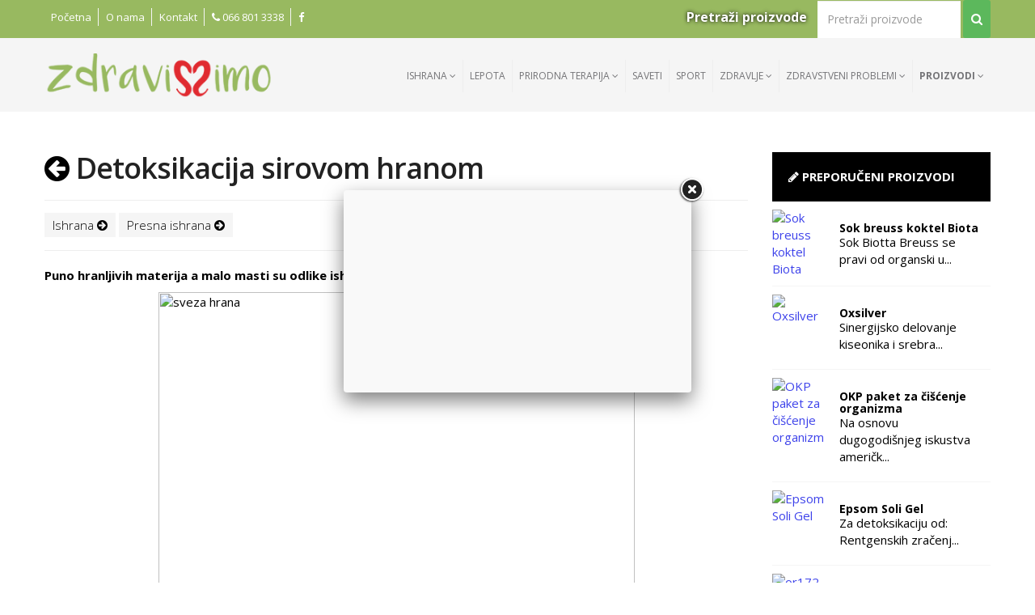

--- FILE ---
content_type: text/html; charset=UTF-8
request_url: https://www.zdravisimo.com/blog/detoksikacija-sirovom-hranom.html
body_size: 11796
content:
<!DOCTYPE html><html><head><meta
charset="utf-8"><meta
http-equiv="X-UA-Compatible" content="IE=edge"><meta
name="viewport" content="width=device-width, initial-scale=1"><link
rel="icon"
type="image/png"
href="/zdravissimo-favicon.png" /><link
rel="manifest" href="/manifest.json"><title>Detoksikacija sirovom hranom - zdrava ishrana Zdravisimo</title><meta
name="description" content="Puno hranljivih materija a malo masti su odlike ishrane koja se bazira na sirovim namirnicama." /><meta
name="keywords" content="presna ishrana|zdrava ishrana|detoksikacija" /><link
href="https://fonts.googleapis.com/css?family=Open+Sans:300,300i,400,400i,600,600i,700,700i,800,800i&amp;subset=latin-ext" rel="stylesheet">
<!--[if lt IE 9]> <script src="https://oss.maxcdn.com/html5shiv/3.7.2/html5shiv.min.js"></script> <script src="https://oss.maxcdn.com/respond/1.4.2/respond.min.js"></script> <![endif]--><link
href="/css/bootstrap.min.css" rel="stylesheet"><link
rel="stylesheet" href="/css/style.css" type="text/css" /><link
rel="stylesheet" href="/css/reset.css" type="text/css" /><link
rel="stylesheet" href="/css/font-awesome/css/font-awesome.min.css"><link
rel="stylesheet" href="/css/Simple-Line-Icons-Webfont/simple-line-icons.css"/><link
rel="stylesheet" href="/css/et-line-font/et-line-font.css"><link
rel="stylesheet" media="screen" href="/css/responsive-leyouts.css" type="text/css" /><link
rel="stylesheet" href="/js/masterslider/style/masterslider.css" /><link
rel="stylesheet" href="/js/masterslider/skins/default/style.css" /><link
rel="stylesheet" href="/js/masterslider/skins/full-screen/ms-fullscreen.css" /><link
rel="stylesheet" href="/js/masterslider/style/style.css" /><link
href="/js/mainmenu/menu.css" rel="stylesheet"><link
rel="stylesheet" type="text/css" href="/js/cubeportfolio/css/cubeportfolio.min.css"><link
rel="stylesheet" href="/fancybox/source/jquery.fancybox.css?v=2.1.5" type="text/css" media="screen" /><link
rel="stylesheet" href="/fancybox/source/helpers/jquery.fancybox-thumbs.css?v=1.0.7" type="text/css" media="screen" /><link
rel="stylesheet" href="/fancybox/source/helpers/jquery.fancybox-buttons.css?v=1.0.5" type="text/css" media="screen" /><link
rel="stylesheet" href="/owl-carousel/owl.carousel.css"><link
rel="stylesheet" href="/owl-carousel/owl.theme.css"><link
rel="stylesheet" href="/owl-carousel/owl.transitions.css"><link
href="/css/jquery.spzoom.css" rel="stylesheet"><link
rel="stylesheet" href="/js/form/css/sky-forms.css" type="text/css" media="all"> <script>(function(i,s,o,g,r,a,m){i['GoogleAnalyticsObject']=r;i[r]=i[r]||function(){(i[r].q=i[r].q||[]).push(arguments)},i[r].l=1*new Date();a=s.createElement(o),m=s.getElementsByTagName(o)[0];a.async=1;a.src=g;m.parentNode.insertBefore(a,m)})(window,document,'script','https://www.google-analytics.com/analytics.js','ga');ga('create','UA-59221134-1','auto');ga('send','pageview');</script> <div
id="fb-root"></div> <script>(function(d,s,id){var js,fjs=d.getElementsByTagName(s)[0];if(d.getElementById(id))
return;js=d.createElement(s);js.id=id;js.src="//connect.facebook.net/sr_RS/sdk.js#xfbml=1&version=v2.8&appId=1028017247273605";fjs.parentNode.insertBefore(js,fjs);}(document,'script','facebook-jssdk'));</script>  <script src='https://www.google.com/recaptcha/api.js' async defer></script> 
 <script>!function(f,b,e,v,n,t,s)
{if(f.fbq)return;n=f.fbq=function(){n.callMethod?n.callMethod.apply(n,arguments):n.queue.push(arguments)};if(!f._fbq)f._fbq=n;n.push=n;n.loaded=!0;n.version='2.0';n.queue=[];t=b.createElement(e);t.async=!0;t.src=v;s=b.getElementsByTagName(e)[0];s.parentNode.insertBefore(t,s)}(window,document,'script','https://connect.facebook.net/en_US/fbevents.js');fbq('init','1005413389525476');fbq('track','PageView');</script> <noscript><img
height="1" width="1" style="display:none"
src="https://www.facebook.com/tr?id=1005413389525476&ev=PageView&noscript=1"
/></noscript></head><body>
 <script type="text/javascript" src="//s7.addthis.com/js/300/addthis_widget.js#pubid=ra-58e60213cafa6551"></script> <div
class="site-wrapper"><div
class="header-top"><div
class="container"><div
class="row"><div
class="col-md-6 col-sm-6 col-xs-12 top-social-icons"><ul
class="headmenu"><li><a
href="/home.html">Početna</a></li><li><a
href="/o-nama.html">O nama</a></li><li><a
href="/contact.html">Kontakt</a></li><li><a
href="tel:+381668013338"><i
class="fa fa-phone"></i> 066 801 3338</a></li><li>                                     <a
href="https://www.facebook.com/zdravisimo/" target="_blank"><i
class="fa fa-facebook"></i></a></li></ul></div><div
class="col-md-6  col-sm-6 col-xs-12 text-right mob-left search"><form
action="/index.php" class="form-inline"  autocomplete="off" method="GET">
<input
type="hidden" name="page" value="search"/><p
class="nomargin font-white font-bold" style="font-size: 16px !important;
display: inline;
text-shadow: 0px 0px 5px black;
margin-right: 10px !important;">Pretraži proizvode</p>
<input
type="text" class="form-control mb-2 mr-sm-2 mb-sm-0" id="searchfield" style="border: 0px;
border-radius: 0px;padding: 23px 12px;
margin-top: -12px;
margin-bottom: -12px;" name="s" required="" placeholder="Pretraži proizvode"/><div
id="searchbox"></div>
<button
type="submit" class="btn btn-success" style="padding: 13px 10px;
font-weight: bold;
margin-top: -12px;
margin-bottom: -12px;
border: 0px;"><i
class="fa fa-search"></i></button></form></div></div></div></div>
<header
class="header headr-style-1"><div
class="container"><div
class="row"><div
class="navbar yamm navbar-default"><div
class="container"><div
class="navbar-header">
<button
type="button" data-toggle="collapse" data-target="#navbar-collapse-1" class="navbar-toggle" style="margin-top: 20px;"><span
class="icon-bar"></span><span
class="icon-bar"></span><span
class="icon-bar"></span></button>
<a
href="/" class="navbar-brand logo logo-white-blue" style="padding: 0px; margin-top: 12px;"><img
src="/images/logo-ZDRAVISSIMO.png" alt="Zdravisimo" style="max-height: 100%;"></a></div><div
id="navbar-collapse-1" class="navbar-collapse bg-black collapse pull-right dark-color nopadding">
<nav><ul
class="nav navbar-nav"><li
class="dropdown"><a
href="/blogovi/ishrana/1.html" class="dropdown-toggle has-dropdown">Ishrana <i
class="fa fa-angle-down"></i></a><ul
role="menu" class="dropdown-menu"><li
class="dropdown-submenu mul"><a
href="/blogovi/makrobioti-ka-ishrana/1.html">Makrobiotička ishrana</a></li><li
class="dropdown-submenu mul"><a
href="/blogovi/mediteranska-ishrana/1.html">Mediteranska ishrana</a></li><li
class="dropdown-submenu mul"><a
href="/blogovi/presna-ishrana/1.html">Presna ishrana</a></li><li
class="dropdown-submenu mul"><a
href="/blogovi/principi-zdrave-ishrane/1.html">Principi zdrave ishrane</a></li><li
class="dropdown-submenu mul"><a
href="/blogovi/soja-zrno-zdravlja/1.html">Soja - zrno zdravlja</a></li><li
class="dropdown-submenu mul"><a
href="/blogovi/vegetarijanska-ishrana/1.html">Vegetarijanska ishrana</a></li><li
class="dropdown-submenu mul"><a
href="/blogovi/voda/1.html">Voda</a></li></ul></li><li
class="dropdown"><a
href="/blogovi/lepota/1.html" class="dropdown-toggle ">Lepota </a><ul
role="menu" class="dropdown-menu"></ul></li><li
class="dropdown"><a
href="/blogovi/prirodna-terapija/1.html" class="dropdown-toggle has-dropdown">Prirodna terapija <i
class="fa fa-angle-down"></i></a><ul
role="menu" class="dropdown-menu"><li
class="dropdown-submenu mul"><a
href="/blogovi/biljke-kao-lek/1.html">Biljke kao lek</a></li><li
class="dropdown-submenu mul"><a
href="/blogovi/homeopatija/1.html">Homeopatija</a></li><li
class="dropdown-submenu mul"><a
href="/blogovi/naturologija/1.html">Naturologija</a></li></ul></li><li
class="dropdown"><a
href="/blogovi/saveti/1.html" class="dropdown-toggle ">Saveti </a><ul
role="menu" class="dropdown-menu"></ul></li><li
class="dropdown"><a
href="/blogovi/sport/1.html" class="dropdown-toggle ">Sport </a><ul
role="menu" class="dropdown-menu"></ul></li><li
class="dropdown"><a
href="/blogovi/zdravlje/1.html" class="dropdown-toggle has-dropdown">Zdravlje <i
class="fa fa-angle-down"></i></a><ul
role="menu" class="dropdown-menu"><li
class="dropdown-submenu mul"><a
href="/blogovi/joga/1.html">Joga</a></li><li
class="dropdown-submenu mul"><a
href="/blogovi/meditacija/1.html">Meditacija</a></li><li
class="dropdown-submenu mul"><a
href="/blogovi/rad-na-sebi/1.html">Rad na sebi</a></li><li
class="dropdown-submenu mul"><a
href="/blogovi/zdrav-zivotni-stil/1.html">Zdrav životni stil </a></li></ul></li><li
class="dropdown"><a
href="/blogovi/zdravstveni-problemi/1.html" class="dropdown-toggle has-dropdown">Zdravstveni problemi <i
class="fa fa-angle-down"></i></a><ul
role="menu" class="dropdown-menu"><li
class="dropdown-submenu mul"><a
href="/blogovi/alergije/1.html">Alergije</a></li><li
class="dropdown-submenu mul"><a
href="/blogovi/glavobolje/1.html">Glavobolje</a></li><li
class="dropdown-submenu mul"><a
href="/blogovi/gojaznost/1.html">Gojaznost</a></li><li
class="dropdown-submenu mul"><a
href="/blogovi/hemoroidi/1.html">Hemoroidi</a></li><li
class="dropdown-submenu mul"><a
href="/blogovi/holesterol/1.html">Holesterol</a></li><li
class="dropdown-submenu mul"><a
href="/blogovi/isijas-i-reuma/1.html">Išijas i reuma</a></li><li
class="dropdown-submenu mul"><a
href="/blogovi/povisen-pritisak/1.html">Povišen pritisak</a></li></ul></li><li
class="dropdown"><a
href="/proizvodi/proizvodi.html" class="dropdown-toggle font-bold has-dropdown">Proizvodi <i
class="fa fa-angle-down"></i></a><ul
role="menu" class="dropdown-menu" style="right:0px;"><li
class="dropdown-submenu mul"><a
href="/proizvodi/brasno-i-smese/1.html">Brašno i smese</a></li><li
class="dropdown-submenu mul"><a
href="/proizvodi/cajevi-izacini/1.html">Čajevi izačini</a></li><li
class="dropdown-submenu mul"><a
href="/proizvodi/makrobioticki-proizvodi/1.html">Makrobiotički proizvodi</a></li><li
class="dropdown-submenu mul"><a
href="/proizvodi/pahuljice-kase-dodaci-u-kuhinji/1.html">Pahuljice / kaše / dodaci u kuhinji</a></li><li
class="dropdown-submenu mul"><a
href="/proizvodi/dodaci-ishrani/1.html">Dodaci ishrani</a></li><li
class="dropdown-submenu mul"><a
href="/proizvodi/kozmetika-i-preparati/1.html">Kozmetika i preparati</a></li><li
class="dropdown-submenu mul"><a
href="/proizvodi/pcelinji-proizvodi-suvo-voce/1.html">Pčelinji proizvodi / suvo voće</a></li><li
class="dropdown-submenu mul"><a
href="/proizvodi/slatkisi-slanisi-i-zasladjivaci/1.html">Slatkiši/Slaniši i zaslađivači</a></li><li
class="dropdown-submenu mul"><a
href="/proizvodi/napici-dzemovi-zimnica/1.html">Napici/Džemovi/Zimnica</a></li><li
class="dropdown-submenu mul"><a
href="/proizvodi/proizvodi-od-soje-i-psenice/1.html">Proizvodi od soje i pšenice</a></li><li
class="dropdown-submenu mul"><a
href="/proizvodi/semenke-i-orasasti-plodovi/1.html">Semenke i orašasti plodovi</a></li><li
class="dropdown-submenu mul"><a
href="/proizvodi/zitarice-mahunarke-uljarice/1.html">Žitarice / mahunarke / uljarice</a></li><li
class="dropdown-submenu mul"><a
href="/proizvodi/ulje-i-sirce/1.html">Ulje i sirće</a></li><li
class="dropdown-submenu mul"><a
href="/proizvodi/puteri-i-namazi/1.html">Puteri i namazi</a></li><li
class="dropdown-submenu mul"><a
href="/proizvodi/testenine-i-kore/1.html">Testenine i kore</a></li></ul></li></ul>
</nav></div></div></div></div></div>
</header><div
class="section-lg m-top5"  id="mainbox"><div
class="container"><div
class="row"><div
class="col-md-9">
<i
class="fa fa-arrow-circle-left" style="font-size: 36px;display:inline; cursor:pointer;" onclick="window.history.go(-1); return false;"></i><h1 class="font30 nomargin" style="font-weight: 600;
letter-spacing: -1px;
font-size: 36px !important; display:inline;"> Detoksikacija sirovom hranom</h1><hr>
<a
href="/blogovi/ishrana/1.html" class="categories">Ishrana <i
class="fa fa-arrow-circle-right"></i></a>
<a
href="/blogovi/presna-ishrana/1.html" class="categories">Presna ishrana <i
class="fa fa-arrow-circle-right"></i></a><div
class="addthis_inline_share_toolbox" style="
/* float: left */
/* display: inline-block !important; */
float: right;
margin-top: -5px;"></div><hr><p><strong>Puno hranljivih materija a malo masti su odlike ishrane koja se bazira na sirovim namirnicama.</strong></p><p><img
class="fr-dib fr-draggable" src="/login/images/sveza-hrana---25a502d2cb5e189811a375e65a1899f273bd3a45.jpg" style="width: 589px; height: 442.02px;"></p><p>Ovakav način ishrane ima mnoge prednosti ali svaka detoks dijeta, kao i ova, ima negativnih strana. Kako bi se odlučili za detoksikaciju sirovom hranom potrebno je da je upoznamo, i primenimo kao novi stil života.</p><p>Detoksikacija je prirodan proces neutralizacije ili eliminacije otrova iz ljudskog tela a konzumiranje velikih količina voća i povrća u okviru dijete sirovom hranom može nam pomoći da efikasno očistimo organizam od toksina i povratimo energiju.</p><p>Dijeta sirovom hranom se upravo temelji na namirnicama biljnog porekla. Dijetom se unosi sveže voće i povrće koje se konzumira celo ili se priprema kao ka&scaron;a i sok, unosi se ko&scaron;tunjavo i bobičasto voće, semenke i biljke u sirovom stanju. Jede se i suvo voće. Pije se samo voda, sveže ceđeni sokovi i smuti. Preporučljivo je da se dnevno unosi barem &nbsp;pet obroka, doručak, ručak, večera i dva međuobroka. Doručak uvek treba započeti ča&scaron;om vode sa dodatkom limunovog soka.</p><p>Efekti konzumiranja sirove hrane poznati su nam jo&scaron; iz 19. veka kada je jedan lekar otkrio da se žutica može izlečiti ishranom koja se sastoji samo od sirovih jabuka. Danas, pozitivni efekti sirovih namirnica na zdravlje su mnogobrojniji. Postoje različite vrste dijeta sa sirovom hranom a zajedničko im je verovanje da su ljudi kuvanjem svoje hrane organizam opterećivali toksinima. Termičkom obradom, u hrani su uni&scaron;tavali bitne enzime i hranljive materije dostupne u sirovim namirnicama. Zagovornici sirove hrane se pozivaju na ishranu na&scaron;ih predaka iz perioda Paleolita koji je tada nisu termički obrađivali pa smatraju da to ne bi trebali ni mi. &nbsp;Zbog ovakvih struja u razmisljanju jedna od dijeta sirovom hranom nazvana je &ldquo;Paleo&ldquo; dijeta. Hrana se termički obrađuje na vi&scaron;e načina: kuvanjem u vodi ili na pari, blan&scaron;iranjem, dinstanjem, pečenjem, prženjem.</p><p>Dijeta sa sirovom hranom koja služi za detoksikaciju obično traje od 3-21 dan. Nakon detoksikacije, ljudima koji su se pridržavali dijete se preporučuje njen nastavak radi maksimalnih rezultata.</p><p>Zagovornici sirove hrane tvrde da je samo ona &ldquo;živa hrana&ldquo; &nbsp;a namirnice koje su podvrgnute termičkom obradom smatraju se hranom koja je &ldquo;mrtva&ldquo;.</p><p>U zavisnosti od tipa dijete sa sirovom hranom, zavisi i način pripremanja namirnica. Postoje oblici dijete koji dozvoljavaju ograničeno kuvanje hrane. Konzumiranje umerenih količina životinjskih proizvoda kao &scaron;to su jaja, piletina i riba takođe može biti dozvoljeno. Većina dijeta ove vrste podrazumeva da će bar 75% hrane biti sirovo i da je hrana na kojoj se insistira neprerađena i organska.</p><p>Primer jelovnika detoks dijete sirovom hranom koja dozvoljava da 25% hrane može biti skuvano bi izgledao ovako:</p><p><strong>Doručak: &nbsp;sveže voće, tost od celog zrna žitarica, kri&scaron;ka avokada i celer &scaron;tapići<br>Ručak: &nbsp;sirova salata sa slatkim krompirom<br>Užina: sirovo povrće, suvo grožđe, orasi<br>Večera: &nbsp;sveža salata od povrća, organski pečena piletina i povće na pari.</strong></p><h2><strong>Prednosti i mane</strong></h2><p>Dijeta sirovom hranom &nbsp;je mnogo vi&scaron;e od detoks dijete. Entuzijasti ovakve ishrane žele da joj se pridržavaju tokom dužeg perioda. Ovo su neke od mogućih prednosti:</p><p><div
class="preporuceniblogovi"><p
style="font-size:20px; font-weight: bold; margin-bottom: 10px;">Preporučujemo:<br></p><ul
class="listpreporuka"><li><a
href="/blog/kukuruzno-brasno-umesto-pilinga.html"><i
class="fa fa-arrow-circle-right"></i> Kukuruzno brašno umesto pilinga</a></li><li><a
href="/blog/vazelin-za-lice-kao-tajna-mlade-i-zategnute-koze.html"><i
class="fa fa-arrow-circle-right"></i> Vazelin za lice kao tajna mlade i zategnute kože</a></li><li><a
href="/blog/vegetarijanski-namazi.html"><i
class="fa fa-arrow-circle-right"></i> Vegetarijanski namazi</a></li><li><a
href="/blog/kim-je-lek-protiv-nadimanja.html"><i
class="fa fa-arrow-circle-right"></i> Kim je lek protiv nadimanja</a></li><li><a
href="/blog/spelta.html"><i
class="fa fa-arrow-circle-right"></i> Spelta</a></li></ul></div></p><ul><li>kako se namirnice ne kuvaju, dijeta sirovom hranom je prilično jednostavna. Ako poželite da uključite i druge načine pripreme, potrebno je da se dodatno edukujete.</li><li>ako ishranu isključivo bazirate na sirovoj hrani sigurno je da ćete izgubiti neželjene kilograme</li><li>ishrana bazirana na nezasićenim mastima i na vlaknima doprineće manjem holesterolu i riziku od srčanih oboljenja</li><li>ovakva ishrana pomaže u borbi protiv raka, posebno smanjuje rizik od raka debelog creva</li><li>ishrana koja se zasniva na voću, povrću i integralnim žitaricama dobrim za varenje, sprečava zatvor i smanjuje rizik od divertikuloze</li></ul><p>Ishrana sirovom hranom je očigledno zdrava, ali ona često može biti te&scaron;ka za održavanje pa treba biti upućen i u njene nedostatke:</p><ul><li>ako naglo pređete na ishranu sirovom hranom možete osetiti simptome glavobolje, mučninu i depresiju. Konzumiranje velike količine vlakana može da izazove nadutost i grčeve u stomaku</li><li>previ&scaron;e vlakana u ishrani ometa apsorbciju važnih minerala poput gvožđa, cinka i magnezijuma</li><li>ljudi koji imaju problema sa varenjem ugljenih hidrata teže će tolerisati ishranu baziranu na sirovoj hrani. Trudnice, deca, starije žene sa osteoporozom i ljudi sa anemijom, svi oni trebali bi da razgovaraju sa svojim lekarom pre nego &scaron;to se odluče za ovu dijetu.</li><li>ova dijeta spada u red skupljih ako planira da se drži duži period. Obroci treba da budu pripremljeni kod kuće, neki od svežih sastojaka mogu biti skupi, a potrebni su vam sokovnik, blender i procesor hrane.</li></ul><h2><strong>Da li je sirova hrana bolja hrana?</strong></h2><p>Zagovornici sirove hrane tvrde da jeste. Kuvanjem se uni&scaron;tavaju važni enzimi u hrani koji organizam snadbevaju hranljivim materijama. Sirova ishrana je iz tog razloga preporučljiva, ona čuva telo od gubljenja sopstvenih enzima i produžava život. Kritičari, sa druge strane, ukazuju da se neke hranljive materije u procesu kuvanja ustvari povećavaju. Jedan od primera je antioksidans <a
href="https://sr.wikipedia.org/sr/Likopen">likopen</a>.</p><p>Ostaje pitanje da li dobra hrana može biti samo sirova, i koliko su ti pećinski ljudi zaista bili zdravi?</p><p>Izvor:</p><ul><li>&nbsp;<a
href="http://www.everydayhealth.com/" target="_blank"></a><a
href="http://www.everydayhealth.com/">http://www.everydayhealth.com/</a></li></ul><hr></div><div
class="col-md-3"><div
class="widget m-bottom4"><div
class="cat-title white font-bold uppercase"><i
class="fa fa-pencil"></i> Preporučeni proizvodi</div><div
class="col-md-12 productbox" style="border-bottom: 1px solid whitesmoke; padding:10px 0px;"><div
class="col-md-3" style="padding:0px;">
<a
href="/proizvod/sok-breuss-koktel-biota-np014.html">
<img
src=/login/images/small/NP014.jpg alt='Sok breuss koktel Biota' class="img-responsive">
</a></div><div
class="col-md-9" style="margin-top: 15px;"><h4 class="text-left" style="font-size:14px !important; color:gray !important;font-weight: bold !important;"><a
href="/proizvod/sok-breuss-koktel-biota-np014.html" style="color:black;">Sok breuss koktel Biota</a></h4><p>Sok Biotta Breuss se pravi od organski u...</p></div></div><div
class="col-md-12 productbox" style="border-bottom: 1px solid whitesmoke; padding:10px 0px;"><div
class="col-md-3" style="padding:0px;">
<a
href="/proizvod/oxsilver.html">
<img
src=/login/images/small/oxilver---4b33d505633e09692d328c7122053a72cfaddbd3.jpg alt='Oxsilver' class="img-responsive">
</a></div><div
class="col-md-9" style="margin-top: 15px;"><h4 class="text-left" style="font-size:14px !important; color:gray !important;font-weight: bold !important;"><a
href="/proizvod/oxsilver.html" style="color:black;">Oxsilver</a></h4><p>Sinergijsko delovanje kiseonika i srebra...</p></div></div><div
class="col-md-12 productbox" style="border-bottom: 1px solid whitesmoke; padding:10px 0px;"><div
class="col-md-3" style="padding:0px;">
<a
href="/proizvod/okp-paket-za-ciscenje-organizm-pr347.html">
<img
src=/login/images/small/PR347.jpg alt='OKP paket za čišćenje organizm' class="img-responsive">
</a></div><div
class="col-md-9" style="margin-top: 15px;"><h4 class="text-left" style="font-size:14px !important; color:gray !important;font-weight: bold !important;"><a
href="/proizvod/okp-paket-za-ciscenje-organizm-pr347.html" style="color:black;">OKP paket za čišćenje organizma</a></h4><p>Na osnovu dugogodišnjeg iskustva američk...</p></div></div><div
class="col-md-12 productbox" style="border-bottom: 1px solid whitesmoke; padding:10px 0px;"><div
class="col-md-3" style="padding:0px;">
<a
href="/proizvod/epsom-soli-gel.html">
<img
src=/login/images/small/epsom-soli-gel---70f2c842596b477f9af3fd95b53f95096a1d6065.jpg alt='Epsom Soli Gel' class="img-responsive">
</a></div><div
class="col-md-9" style="margin-top: 15px;"><h4 class="text-left" style="font-size:14px !important; color:gray !important;font-weight: bold !important;"><a
href="/proizvod/epsom-soli-gel.html" style="color:black;">Epsom Soli Gel</a></h4><p>Za detoksikaciju od: Rentgenskih zračenj...</p></div></div><div
class="col-md-12 productbox" style="border-bottom: 1px solid whitesmoke; padding:10px 0px;"><div
class="col-md-3" style="padding:0px;">
<a
href="/proizvod/detoks-pure-30g-yogi-tea-or172.html">
<img
src=/login/images/small/OR172.jpg alt='or172' class="img-responsive">
</a></div><div
class="col-md-9" style="margin-top: 15px;"><h4 class="text-left" style="font-size:14px !important; color:gray !important;font-weight: bold !important;"><a
href="/proizvod/detoks-pure-30g-yogi-tea-or172.html" style="color:black;">Detoks - Pure 30g Yogi Tea</a></h4><p>Mešavina biljnog čaja za detoksikaciju o...</p></div></div></div><div
class="clearfix"></div>
<br><div
class="fb-page" data-href="https://www.facebook.com/zdravisimo/?fref=ts" data-tabs="timeline" data-small-header="false" data-adapt-container-width="true" data-hide-cover="false" data-show-facepile="true"><blockquote
cite="https://www.facebook.com/zdravisimo/?fref=ts" class="fb-xfbml-parse-ignore"><a
href="https://www.facebook.com/zdravisimo/?fref=ts">Zdravisimo</a></blockquote></div><div
class="widget m-top4"><div
class="cat-title white font-bold uppercase"><i
class="fa fa-pencil"></i> Pogledaje još</div><div
class="col-md-12 productbox" style="border-bottom: 1px solid whitesmoke; padding:10px 0px;"><div
class="col-md-3" style="padding:0px;">
<a
href="/proizvod/diabet-stanglica-bundeva-30g-di087.html">
<img
src=/login/images/small/DI087.jpg alt='DI087' class="img-responsive">
</a></div><div
class="col-md-9" style="margin-top: 15px;"><h4 class="text-left" style="font-size:14px !important; color:gray !important;font-weight: bold !important;"><a
href="/proizvod/diabet-stanglica-bundeva-30g-di087.html" style="color:black;">Diabet štanglica bundeva 30g</a></h4><p>Pogodno za dijabetičare. Bez glutena. Sa...</p></div></div><div
class="col-md-12 productbox" style="border-bottom: 1px solid whitesmoke; padding:10px 0px;"><div
class="col-md-3" style="padding:0px;">
<a
href="/proizvod/ulje-od-repice-500ml-ul076.html">
<img
src=/login/images/small/UL076.jpg alt='Ulje od repice 500ml' class="img-responsive">
</a></div><div
class="col-md-9" style="margin-top: 15px;"><h4 class="text-left" style="font-size:14px !important; color:gray !important;font-weight: bold !important;"><a
href="/proizvod/ulje-od-repice-500ml-ul076.html" style="color:black;">Ulje od repice 500ml</a></h4><p>Repičino ulje je nerafinisano, hladno ce...</p></div></div><div
class="col-md-12 productbox" style="border-bottom: 1px solid whitesmoke; padding:10px 0px;"><div
class="col-md-3" style="padding:0px;">
<a
href="/proizvod/ulje-jojobe-50ml-bio-ul171.html">
<img
src=/login/images/small/UL171.jpg alt='Ulje jojobe 50ml BIO' class="img-responsive">
</a></div><div
class="col-md-9" style="margin-top: 15px;"><h4 class="text-left" style="font-size:14px !important; color:gray !important;font-weight: bold !important;"><a
href="/proizvod/ulje-jojobe-50ml-bio-ul171.html" style="color:black;">Ulje jojobe 50ml BIO</a></h4><p>Čisto, nerafinisano biljno ulje namenjen...</p></div></div><div
class="col-md-12 productbox" style="border-bottom: 1px solid whitesmoke; padding:10px 0px;"><div
class="col-md-3" style="padding:0px;">
<a
href="/proizvod/ulje-cajno-drvo-30ml-terraco-ul317.html">
<img
src=/login/images/small/UL317.jpg alt='Ulje čajno drvo 30ml TerraCo' class="img-responsive">
</a></div><div
class="col-md-9" style="margin-top: 15px;"><h4 class="text-left" style="font-size:14px !important; color:gray !important;font-weight: bold !important;"><a
href="/proizvod/ulje-cajno-drvo-30ml-terraco-ul317.html" style="color:black;">Ulje čajno drvo 30ml TerraCo</a></h4><p>Kao prirodan antiseptik, eterično ulje č...</p></div></div><div
class="col-md-12 productbox" style="border-bottom: 1px solid whitesmoke; padding:10px 0px;"><div
class="col-md-3" style="padding:0px;">
<a
href="/proizvod/fruktoza-250g-mb171.html">
<img
src=/login/images/small/fruktoza.jpg alt='fruktoza|Fruktoza 250g' class="img-responsive">
</a></div><div
class="col-md-9" style="margin-top: 15px;"><h4 class="text-left" style="font-size:14px !important; color:gray !important;font-weight: bold !important;"><a
href="/proizvod/fruktoza-250g-mb171.html" style="color:black;">Fruktoza 250g</a></h4><p>Fruktoza je ugljeni hidrat i šećer dobij...</p></div></div></div></div><div
class="clearfix"></div><div
class="col-md-12"><div
class="addthis_inline_share_toolbox" style=""></div><div
class="col-xs-12" style="margin-top: 20px;"><hr><p
class=" m-bottom2" style="font-size:18px;">Komentari</p><form
name="dodajkomentar" method="POST"><div
id="addcomment" style="margin-left: -10px;"><div
class="col-lg-12 col-md-12 col-sm-12 m-bottom1"><div
class="formBlock">
Vaše ime i prezime<span
style="color:red">*</span>
<input
type="text" class="form-control" name="comm_name" required=""></div></div><div
class="col-lg-12 col-md-12 col-sm-12 m-bottom1"><div
class="formBlock">
Vaš email<span
style="color:red">*</span>
<input
type="email" class="form-control" name="comm_email" required=""></div></div>
<input
type="hidden" name="country" value="Array"/><div
class="col-lg-12 col-md-12 col-sm-12 m-bottom1"><div
class="formBlock">
Vaš komentar<span
style="color:red">*</span><textarea class="form-control" style="width:100%;" required="" name="comm_komentar"></textarea></div></div><div
class="col-lg-12 col-md-12 col-sm-12 m-bottom1" style="margin-bottom: 25px;"> <script type="text/javascript" src="https://www.google.com/recaptcha/api/challenge?k=6LcxMCMUAAAAAOzKNoBdIX_noIlGAaahn-nSPmcg"></script> <noscript>
<iframe
src="https://www.google.com/recaptcha/api/noscript?k=6LcxMCMUAAAAAOzKNoBdIX_noIlGAaahn-nSPmcg" height="300" width="500" frameborder="0"></iframe><br/><textarea name="recaptcha_challenge_field" rows="3" cols="40"></textarea><input
type="hidden" name="recaptcha_response_field" value="manual_challenge"/>
</noscript></div></div><div
class="clearfix"></div>
<button
class="btn btn-default" type="submit" ><i
class="fa fa-comments"></i> Dodaj komentar</button></form><div
class="clearfix" style="margin:15px"></div></div><div
class="clearfix"  style="margin:15px"></div><div
class="clearfix"></div><br><br><p
style="font-size: 20px; font-weight: bold; border-bottom: 1px solid whitesmoke; padding-bottom: 5px;">Srodni tekstovi:</p><br><div
class="col-md-6 col-sm-6 bloglist m-bottom2"><h2 class="m-bottom1" style="border-bottom: 1px solid whitesmoke; padding-bottom: 5px; font-size: 18px !important;
font-weight: 600 !important;"><a
href="/blog/hrana-u-borbi-sa-predmenstrualnim-sindromom-pms.html" class="font-green" style="color:black !important;">Hrana u borbi sa predmenstrualnim sindromom (PMS)</a></h2><div
class="col-md-4 col-sm-4 col-xs-12 left-padd0">
<a
href="/blog/hrana-u-borbi-sa-predmenstrualnim-sindromom-pms.html"><div
style="width:100%; height:90px; overflow:hidden;">
<img
src="/login/images/kalendar-pms---f1fb79b14bfef7bd583e24bbe9e63c553a46f45a.jpg"/></div>
</a></div><div
class="nomargin nopadding col-md-8 col-sm-8 col-xs-12"><p
style="font-weight: 300;color: rgb(57, 57, 57); margin-bottom: 5px;">Razmak između menstrualnih ciklusa kod žena traje od 21 do 35 dana, i obično ga prati neprijatni pre...</p>
<a
href="/blog/hrana-u-borbi-sa-predmenstrualnim-sindromom-pms.html" class="btn-xs btn-success" style="color:white;"><i
class="fa fa-arrow-circle-right"></i> Detaljnije</a></div><div
class="clearfix"></div></div><div
class="col-md-6 col-sm-6 bloglist m-bottom2"><h2 class="m-bottom1" style="border-bottom: 1px solid whitesmoke; padding-bottom: 5px; font-size: 18px !important;
font-weight: 600 !important;"><a
href="/blog/potocarka-jedna-od-najzdravijih-biljaka.html" class="font-green" style="color:black !important;">Potočarka – jedna od najzdravijih biljaka</a></h2><div
class="col-md-4 col-sm-4 col-xs-12 left-padd0">
<a
href="/blog/potocarka-jedna-od-najzdravijih-biljaka.html"><div
style="width:100%; height:90px; overflow:hidden;">
<img
src="/login/images/7017-compressed---023fc0cd6d5b18722b8a2f33c41c497d31c7892b.jpg"/></div>
</a></div><div
class="nomargin nopadding col-md-8 col-sm-8 col-xs-12"><p
style="font-weight: 300;color: rgb(57, 57, 57); margin-bottom: 5px;">U svetu biljaka, malo koja vrsta može da se pohvali bogatstvom hranljivih sastojaka kao &scaron;to t...</p>
<a
href="/blog/potocarka-jedna-od-najzdravijih-biljaka.html" class="btn-xs btn-success" style="color:white;"><i
class="fa fa-arrow-circle-right"></i> Detaljnije</a></div><div
class="clearfix"></div></div><div
class="col-md-6 col-sm-6 bloglist m-bottom2"><h2 class="m-bottom1" style="border-bottom: 1px solid whitesmoke; padding-bottom: 5px; font-size: 18px !important;
font-weight: 600 !important;"><a
href="/blog/snaga-cickovog-korena.html" class="font-green" style="color:black !important;">Snaga čičkovog korena</a></h2><div
class="col-md-4 col-sm-4 col-xs-12 left-padd0">
<a
href="/blog/snaga-cickovog-korena.html"><div
style="width:100%; height:90px; overflow:hidden;">
<img
src="/login/images/cickov-koren---7a12bb5c3f1752f7eb8f53ec01e7072cdd8d8775.jpg"/></div>
</a></div><div
class="nomargin nopadding col-md-8 col-sm-8 col-xs-12"><p
style="font-weight: 300;color: rgb(57, 57, 57); margin-bottom: 5px;">Čičkov koren se koristi u biljnoj medicini &scaron;irom sveta jer je dobar antioksidant i ima moćno ...</p>
<a
href="/blog/snaga-cickovog-korena.html" class="btn-xs btn-success" style="color:white;"><i
class="fa fa-arrow-circle-right"></i> Detaljnije</a></div><div
class="clearfix"></div></div><div
class="col-md-6 col-sm-6 bloglist m-bottom2"><h2 class="m-bottom1" style="border-bottom: 1px solid whitesmoke; padding-bottom: 5px; font-size: 18px !important;
font-weight: 600 !important;"><a
href="/blog/tehnika-brzog-hodanja.html" class="font-green" style="color:black !important;">Tehnika brzog hodanja</a></h2><div
class="col-md-4 col-sm-4 col-xs-12 left-padd0">
<a
href="/blog/tehnika-brzog-hodanja.html"><div
style="width:100%; height:90px; overflow:hidden;">
<img
src="/login/images/brzo-hodanje---c67338bd797963444a71afec30f4219256b85e70.jpg"/></div>
</a></div><div
class="nomargin nopadding col-md-8 col-sm-8 col-xs-12"><p
style="font-weight: 300;color: rgb(57, 57, 57); margin-bottom: 5px;">Trčanje može biti prilično naporno, posebno za početnike. Zamenite ga brzim hodanjem koje takođe top...</p>
<a
href="/blog/tehnika-brzog-hodanja.html" class="btn-xs btn-success" style="color:white;"><i
class="fa fa-arrow-circle-right"></i> Detaljnije</a></div><div
class="clearfix"></div></div></div></div></div></div>
<footer
class="footer-bg bg-light-black"><div
class="container"><div
class="row"><div
class="col-md-4 col-xs-12 col-sm-6 m-top5">
<img
src="/images/logo-ZDRAVISSIMO.png" alt="Zdravissimo"/><br><br><p><i
class="fa fa-phone"></i> 066 801 3338<br>
<i
class="fa fa-envelope"></i> zdravisimo.net@gmail.com</p></div><div
class="col-md-6 col-xs-12 col-sm-6 m-top5"><p>Kod nas ćete naći mnogo korisnih saveta koji će pobolj&scaron;ati kvalitet va&scaron;eg života, kao i proizvode zdrave hrane koji će vam pomoći da počnete da brinete o sebi na pravi način. Zdravisimo je sastavljen od tima iskusnih ljudi, kojima je veleprodaja zdrave hrane delatnost po kojoj su postali prepoznatljivi.&nbsp;</p><p>Mislite na sebe i na va&scaron;e zdravlje.</p></div><div
class="col-md-2 col-sm-6 col-xs-12 m-top5 text-left"><ul
class="social-icons style-three"><li><a
href="https://www.facebook.com/zdravisimo/" target="_blank"><i
class="fa fa-facebook"></i></a></li></ul></div></div></div>
</footer><div
class="section-lg bg-parallax-02 "><div
class="container"><div
class=""><div
class="section-titles text-center"><p
class="font-white font40 font-thin uppercase m-bottom2" style="    padding: 20px 30px;
display: -webkit-inline-box;
margin-bottom: 25px;
color: white !important;
font-weight: bold !important;">Registruj svoju prodavnicu na našem sajtu</p><p
class="button m-top1"><a
href="/veleprodaja-zdrave-hrane.html" class="btn boxed-color-lg round uppercase" style="color:white;">Saznaj više</a></p></div></div></div></div><div
class="copyrights"><div
class="container"><div
class="row"><div
class="col-md-6 m-top1 m-bottom1" style="color:white;"> Copyright &copy; 2017 Zdravisimo. All rights reserved.</div><div
class="col-md-6 text-right" style="color:white;">
Izrada sajta by <a
href="https://www.sajtovi-izrada.com" target="_blank" style="color:whitesmoke">GW</a>, SEO by <a
style="color:whitesmoke;" target="_blank" href="http://www.wbsdigital.com">WBS</a></div></div></div></div></div><div>
<a
id="hidden_link" class="various fancybox.ajax" href="/ajax.php" style="opacity: 0;">
</a>
<a
href="#" class="scrollup" data-up="1"></a> <script src="/js/jquery.min.js"></script> <script src="/js/jquery.spzoom.js"></script>  <script src="/js/jquery.js"></script> <script src="/js/tether.min.js"></script> <script src="/bootstrap/js/bootstrap.min.js"></script> <script type="text/javascript">var no=0;$(document).ready(function(){$("#hidden_link").fancybox().trigger('click');});$(document).ready(function(){$("#searchfield").on('keyup',function(){var value=$(this).val();if(value!=""){$.ajax({url:"/ajax/search.php",type:"POST",data:{value:value},success:function(result){if(result!=0){$('#searchbox').html(result);$('#searchbox').show();}else{$('#searchbox').hide();}}});}else{$('#searchbox').hide();}});$('a').click(function(){$('html, body').animate({scrollTop:$($(this).attr('href')).offset().top},500);return false;});});</script> <script src="https://maps.googleapis.com/maps/api/js?v=3.exp&signed_in=true&key=AIzaSyCmEdmkPnBYfoAJCU3xUaIFeqKk1tVHak8"></script>  <script src="/js/masterslider/jquery.easing.min.js"></script>  <script type="text/javascript" src="/js/cubeportfolio/jquery-latest.min.js"></script> <script type="text/javascript" src="/js/cubeportfolio/jquery.cubeportfolio.min.js"></script>  <script type="text/javascript" src="/js/cubeportfolio/main9.js"></script>  <script src="/js/mainmenu/sticky.js" type="text/javascript"></script>  <script src="/js/scrolltotop/totop.js" type="text/javascript"></script>  <script src="/js/aninum/jquery.animateNumber.min.js"></script> <script type="text/javascript" src="/fancybox/source/jquery.fancybox.pack.js?v=2.1.5"></script> <script type="text/javascript" src="/fancybox/source/helpers/jquery.fancybox-buttons.js?v=1.0.5"></script> <script type="text/javascript" src="/fancybox/source/helpers/jquery.fancybox-media.js?v=1.0.6"></script> <script type="text/javascript" src="/fancybox/source/helpers/jquery.fancybox-thumbs.js?v=1.0.7"></script> <script src="/owl-carousel/owl.carousel.js"></script> <script type="text/javascript">$(".owl-slider-homeshop").owlCarousel({navigation:true,slideSpeed:300,paginationSpeed:400,loop:true,autoplay:true,navigationText:["<i class='fa fa-chevron-left'></i>","<i class='fa fa-chevron-right'></i>"],responsive:{0:{items:1,navigation:true},600:{items:3,navigation:false},1000:{items:6,navigation:true,loop:false}}});$(".owl-slider-product").owlCarousel({navigation:true,slideSpeed:300,paginationSpeed:400,singleItem:true,navigationText:["<i class='fa fa-chevron-left'></i>","<i class='fa fa-chevron-right'></i>"],transitionStyle:"backSlide"});$("#home-slider").owlCarousel({navigation:true,slideSpeed:300,paginationSpeed:400,singleItem:true,autoPlay:true,transitionStyle:"backSlide"});$(document).ready(function(){$(".fancybox").fancybox();});$('img:not([alt])').each(function(){var url=$(this).attr('src');var result=url.split('---');var result2=result[0].split('/');var ispis=result2[3].replace("_"," ");$(this).attr('alt',ispis.replace("-"," "));});</script> <script>var gmarkers=[];var infoWindows=[];var map;function initialize()
{map=new google.maps.Map(document.getElementById('map'),{center:new google.maps.LatLng(44.016521,21.005859),zoom:7});}
function setMarkers(latitude,longitude,ispis,naslov,link,id){var contentString='<div id="content">'+'<div id="siteNotice">'+'</div>'+'<h1 id="firstHeading" class="firstHeading" style="font-size:18px;">'+naslov+'</h1>'+'<div id="bodyContent">'+'<p>'+ispis+'</p>'+'</div>'+'</div>';var infowindow=new google.maps.InfoWindow({content:contentString});infoWindows.push(infowindow);var myLatLng=new google.maps.LatLng(latitude,longitude);var marker=new google.maps.Marker({position:myLatLng,map:map});marker.addListener('click',function(){closeAllInfoWindows();infowindow.open(map,marker);$(".shop").css('border-left','2px solid white');$("#shop"+id).css('border-left','4px solid red');var container=$('.shopovi'),scrollTo=$("#shop"+id);container.animate({scrollTop:scrollTo.offset().top-container.offset().top+container.scrollTop()});});gmarkers.push(marker);return true;}
function closeAllInfoWindows(){for(var i=0;i<infoWindows.length;i++){infoWindows[i].close();}}
function grupisi(){var markerCluster=new MarkerClusterer(map,gmarkers,{imagePath:'https://developers.google.com/maps/documentation/javascript/examples/markerclusterer/m'});}
function clearMarkers(){for(i=0;i<gmarkers.length;i++){gmarkers[i].setMap(null);}}
function newLocation(newLat,newLng,newZoom)
{map.setCenter({lat:newLat,lng:newLng});map.setZoom(newZoom);}
function newLocation2(latlng,newZoom)
{map.setCenter(latlng);}
function centrirajMapu(idcity){var bounds=new google.maps.LatLngBounds();var newzoom2=0;$.ajax({url:"../ajax/centrirajMapu.php",type:"POST",data:{city:idcity},success:function(result){var niz=result.split('|');var i=0;var br=0;var polygonCoords=new Array();$.each(niz,function(index,value){var latlng=value.split(',');var latitude=latlng[0];var longitude=latlng[1];var zoom=latlng[2];if(latitude!=""){newzoom2=parseInt(newzoom2)+parseInt(zoom);polygonCoords[i]=new google.maps.LatLng(latitude,longitude);i++;br++;}});for(i=0;i<polygonCoords.length;i++){bounds.extend(polygonCoords[i]);}
var latitudelongitude=bounds.getCenter();var zoom2=Math.round(newzoom2/br);if(br==1){map.setZoom(zoom2);}
newLocation2(latitudelongitude);}});}
function ispisiShopove(idProducts,idCity){$(".shopovi").html('<div class="text-center"><img src="/images/loading.gif"/></div>');$.ajax({url:"../ajax/loadShops.php",type:"POST",data:{idProduct:idProducts,city:idCity},success:function(result){$(".shopovi").html(result);}});var mapset=0;var myajax=function(){$.ajax({url:"../ajax/loadMarkers.php",type:"POST",data:{idProduct:idProducts,city:idCity},success:function(result){var niz=result.split('||');var markers=new Array();var bounds2=new google.maps.LatLngBounds();var i=0;$.each(niz,function(index,value){var latlng=value.split('|');var latitude=latlng[0];var longitude=latlng[1];var naslov=latlng[2];var link=latlng[3];var ispis=latlng[4];var id=latlng[5];if(latitude!==""){if(setMarkers(latitude,longitude,ispis,naslov,link,id))
mapset=1;markers[i]=new google.maps.LatLng(latitude,longitude);i++;}});if(markers.length>1){for(var i=0;i<markers.length;i++){bounds2.extend(markers[i]);}
map.fitBounds(bounds2);}else{}}});};setTimeout(myajax,500);if(mapset==0){setTimeout(myajax,1000);}
if(mapset==0){setTimeout(myajax,2000);}}
google.maps.event.addDomListener(window,'load',initialize);</script> <script>$("body").on('click','.shop',function(){var br=$(this).data('id');google.maps.event.trigger(gmarkers[br],'click');});$(document).ready(function(){setTimeout(function()
{ispisiShopove("112|112","*");},1500);});</script> <script>$(".gradcheckbox").on("click",function(){var idcity="";$('.gradcheckbox').each(function(){if($(this).is(':checked'))
{idcity+=(idcity==""?$(this).data('idcity'):","+$(this).data('idcity'));}});clearMarkers();ispisiShopove("112|112",idcity);if(idcity!=""){centrirajMapu(idcity);}else{centrirajMapu(0);}});</script> <script type="text/javascript">$(".col-lg-2").each(function(){if($(this).hasClass("col-sm-6")){}else{if($(this).hasClass("col-sm-4")){}else{$(this).addClass("col-sm-6");}}});$(document).ready(function(){$('.fancybox-media').fancybox({openEffect:'none',closeEffect:'none',helpers:{media:{}}});$(".various").fancybox({maxWidth:800,maxHeight:600,fitToView:false,width:'600',height:'400',autoSize:false,closeClick:false,openEffect:'none',closeEffect:'none'});});$(document).ready(function(){$('.fancybox-media').fancybox({openEffect:'none',closeEffect:'none',helpers:{media:{}}});$(".various").fancybox({maxWidth:800,maxHeight:600,fitToView:false,width:'70%',height:'70%',autoSize:false,closeClick:false,openEffect:'none',closeEffect:'none'});});$(".dropdown-submenu").hover(function(){$(this).find(".dropdown-menu").show();},function(){$(this).find(".dropdown-menu").hide();});(function($){"use strict";var slider=new MasterSlider();slider.control('arrows');slider.setup('masterslider',{width:1520,height:850,space:1,loop:true,overPause:true,preload:0,autoplay:true});})(jQuery);</script> </body></html>

--- FILE ---
content_type: text/html; charset=UTF-8
request_url: https://www.zdravisimo.com/ajax.php
body_size: 134
content:
<div id="fb-root"></div>
<script>(function(d, s, id) {
  var js, fjs = d.getElementsByTagName(s)[0];
  if (d.getElementById(id)) return;
  js = d.createElement(s); js.id = id;
  js.src = "//connect.facebook.net/sr_RS/sdk.js#xfbml=1&version=v2.9&appId=128877420989061";
  fjs.parentNode.insertBefore(js, fjs);
}(document, 'script', 'facebook-jssdk'));</script>
<div style="width:400px; height:220px;" id="fbmainbox">
<div class="fb-page" data-href="https://www.facebook.com/zdravisimo/" data-width="400" data-height="300" data-small-header="false" data-adapt-container-width="true" data-hide-cover="false" data-show-facepile="true"><blockquote cite="https://www.facebook.com/zdravisimo/" class="fb-xfbml-parse-ignore"><a href="https://www.facebook.com/zdravisimo/">Zdravisimo</a></blockquote></div>
</div>



--- FILE ---
content_type: text/html; charset=UTF-8
request_url: https://www.zdravisimo.com/ajax/loadShops.php
body_size: -182
content:
                              <li class="shop" id="shop231" data-id="0">
                                                                    <strong style="color:gray;">TR&#34;Carobno zrnce&#34;</strong><br>
                                                                    Brace Jovanovica 94 Pancevo - <br>
                                  0642547001                              </li>
                                             
                   

--- FILE ---
content_type: text/html; charset=UTF-8
request_url: https://www.zdravisimo.com/ajax/loadMarkers.php
body_size: -322
content:
44.84808025602073|20.6597900390625|TR&#34;Carobno zrnce&#34;||Brace Jovanovica 94 Pancevo|231||

--- FILE ---
content_type: text/html; charset=UTF-8
request_url: https://www.zdravisimo.com/ajax/loadMarkers.php
body_size: -279
content:
44.84808025602073|20.6597900390625|TR&#34;Carobno zrnce&#34;||Brace Jovanovica 94 Pancevo|231||

--- FILE ---
content_type: text/html; charset=UTF-8
request_url: https://www.zdravisimo.com/ajax/loadMarkers.php
body_size: -279
content:
44.84808025602073|20.6597900390625|TR&#34;Carobno zrnce&#34;||Brace Jovanovica 94 Pancevo|231||

--- FILE ---
content_type: text/css
request_url: https://www.zdravisimo.com/css/style.css
body_size: 11296
content:
/* --------------------------------------
=========================================
PageLine | Bootstrap Based Multi-Purpose HTML5 Template.
Version: 1.0
Designed By: UXLiner
=========================================
1. Header
	+ logo
	+ top navigation
	+ searchsection-lg
	
2. Content
	+ sections
	+ page title
	+ parallax backgrounds
	
3. Sidebar
	+ site search
	+ tabs
	+ portfolio widgets
	+ advertisements

3. Typography
	+ lists
	+ buttons
	+ styled boxes
	+ dropcaps
	+ highlight colors
	+ tables
	+ pricing tables
	+ framed boxes
	+ pagination
	
4. Footer
	+ copyrights
	+ google map
--------------------------------------------------------*/

/*----------------------------------------------------
	SITE MAIN STRUCTURE
------------------------------------------------------*/
body {
	font-family: 'Open Sans', sans-serif;
	color: #000000;
	font-size: 15px;
}
.gradovi{
    list-style: none;
    width:100%;
    background: whitesmoke;
    display:block;
}
.grad{
    float: left;
padding: 10px 10px 7px;
border-right: 1px solid #eee;
}
.grad:last-child{
    border-right:none;
}
#searchbox{
    width: 230px;
    position: absolute;
    background: white;
    margin-top: 13px;
    display:none;
    right: 15px;
    z-index: 9;
    border-bottom: 2px solid #5cb85c;
   
}
.preporuceniblogovi{
    background:whitesmoke;
    padding:10px;
    float:right;
    margin:10px 0px 10px 10px;
}
.listpreporuka{
    list-style: none;
    padding: 0px;
    margin:0px;
}
.listpreporuka li{
    padding:5px;
    border-bottom: 1px solid gray;
}
.listpreporuka a{
    color:#444 !important;
}
.current{
    background:#98b960 !important;
    color:white  !important;
}
.searchlist{
    list-style: none;
    padding:0px;
    margin:0px;
    text-align: left;
}
.searchlist li{
    padding:5px;
    margin:0px;
    color:black;
    border-bottom: 1px solid #eee;
}
.searchlist a{
    color:black !important;
}
.searchlist li:last-child{
    border-bottom:0px;
}
.shopovi{
    list-style: none;
    max-height: 550px;
    overflow: auto;
    padding:0px;
    margin:0px;
}
.shop{
    text-align: center;
    padding:5px 10px;
    border-bottom:1px solid #eee;
    border-left:2px solid #white;
}
.shop:hover{
    background:whitesmoke;
}
.shop span{
    float:right;
}
.shop:nth-child(odd) {
    background: white;
}
.shop:nth-child(even) {
    background: whitesmoke;
}
.shop:last-child{
    border-bottom:none;
}
.p-left0{
    padding-left: 0px;
}
.shopdetail{
    padding-left: 0px;
    list-style: none;
}
.shopdetail li{
    padding:5px;
    border-bottom:1px solid #eee;
}
.shopdetail li:last-child{
    border-bottom:0px;
}
.navbar-nav{
    margin-top: 20px !important;
}
.navbar-nav>li>a{
    margin-top:0px !important;
    color:#747477 !important;
}
.navbar-nav>li>a:hover{
    color:#98b960 !important;
}
.navbar-nav>li{
    border-right:1px solid #eee !important;
}
.navbar-nav>li:last-child{
    border:0px !important;
}
#mainbox a, #productlist a{
    color:#3d42ea;
}
#mainbox a:hover, #productlist a:hover{
    color:#98b960;
    text-decoration: underline;
}
.product-desc a{
    color:#747477 !important;
}
.product-desc a:hover{
    color:#131313 !important;
    text-decoration: none !important;
}
.font-green{
    color:#747477 !important;
}
.font-green:hover{
    color:#131313 !important;
    text-decoration: none !important;
}
.green{
    color:#232323 !important;
}
h2{
    font-weight: bold !important;
    color:#132e61 !important;
    font-size: 22px !important;
}
 #map {
   width: 100%;
   height: 550px;
   background-color: grey;
 }
.container-fluid > .navbar-collapse, .container-fluid > .navbar-header, .container > .navbar-collapse, .container > .navbar-header {
	margin: 0;
}
.container, .container-fluid {
	padding-left: 0;
	padding-right: 0;
}
.site-wrapper {
	background: #FFF;
	margin: auto;
	width: 100%;
	overflow: hidden;
}
.left {
	float: left;
}
.right {
	float: right;
}
/*---------------------------------------------------
	HEADER
------------------------------------------------------*/
.logo_holder {
	float: left;
	width: 100%;
	height: 64px;
}
/* Logo */
.navbar-brand.logo {
	background: url(../images/logo.png) no-repeat left 21px;
}
/* Logo White */
.navbar-brand.logo.logo-white-blue {
	background: none;
}
.header.bg-texture {
	background: url(../images/bg-texture-3.jpg) repeat center top;
}
.header-top-line {
	background: rgb(208, 198, 10);
	height: 5px;
}
.header-top {
	background: #98b960;
        border-bottom: solid 1px whitesmoke;
        padding: 10px 0;
        font-size: 13px;
}
.header-top, .header-top a {
	color: white;
}
.header-top a:hover {
	color: white;
}
.header-top span {
	color: #6e6e6f;
	padding: 0 10px;
}
.header-top.style1 {
	background: rgb(208, 198, 10);
	border-bottom: solid 0px #d3d3d3;
}
.header-top.style1, .header-top.style1 a {
	color: #9fd1f1;
}
.header-top.style1 a:hover {
	color: #fff;
}
.header-top.style1 span {
	color: #9fd1f1;
	padding: 0 10px;
}
.header-top.style2 {
	background: #1c1d21;
	border-bottom: solid 0px #d3d3d3;
}
.header-top.style2, .header-top.style2 a {
	color: #919090;
}
.header-top.style2 a:hover {
	color: #fff;
}
.header-top.style2 span {
	color: #919090;
	padding: 0 10px;
}

.cart {
	margin: 24px 50px 0 20px;
	border: 0;
}
.cart button, .cart button:active {
	border: 0;
	transition: left .3s ease-in-out;
}
.cart.cart-sty1 button, .cart.cart-sty1 button:active {
	background-color: transparent;
	color: #bfc0c0;
}
.cart .cart-info {
	background: rgb(208, 198, 10);
	width: 18px;
	height: 18px;
	text-align: center;
	line-height: 16px;
	font-size: 12px;
	color: #FFF;
	border-radius: 100%;
	margin: -8px 0 0 -10px;
	position: absolute;
}
.cart .wrapp-mini-cart {
	padding: 20px;
	background: #101010;
}
.cart .wrapp-mini-cart .cart-item {
	border-bottom: 1px solid #343434;
	margin-top: 20px;
	padding-bottom: 25px;
}
.wrapp-mini-cart .cart-img {
	float: left;
	height: 72px;
	position: relative;
	width: 68px;
}
.wrapp-mini-cart .cart-content {
	padding-left: 80px;
}
h4.item-name a {
	color: #999999;
}
h4.item-name a:hover {
	color: #fff;
}
.cart-action {
	margin: 15px 0 10px 0;
}
.button-cart {
	background: rgb(208, 198, 10);
	padding: 8px 15px;
	font-size: 14px;
	text-transform: uppercase;
	color: #FFF;
	float: right;
	border-radius: 3px;
}
.button-cart:hover {
	background: #fff;
	color: rgb(208, 198, 10);
}
/* Top Search Box */
.navbar-collapse {
	position: relative;
	max-height: 270px;
}
.navbar-form .input-group {
	width: 100%;
}
.navbar-form .input-group span.input-group-btn {
	width: 1%;
}
.navbar-collapse form[role="search"] {
	position: absolute;
	top: 0px;
	right: 0px;
	width: 100%;
	padding: 0px;
	margin: 0px;
	z-index: 0;
}
.navbar-collapse form[role="search"] button, .navbar-collapse form[role="search"] input {
	padding: 24px 10px 18px 10px;
	border-radius: 0px;
	border-width: 0px;
	color: rgb(119, 119, 119);
	background-color: rgb(255, 255, 255);
	border-color: rgb(255, 255, 255);
	box-shadow: none;
	outline: none;
}
.navbar-collapse.bg-black form[role="search"] button, .navbar-collapse.bg-black form[role="search"] input {
	background-color: rgb(41, 41, 41);
	border-color: rgb(41, 41, 41);
}
.navbar-collapse form[role="search"] input {
	padding: 24px 10px 18px 10px;
	font-size: 14pt;
	font-style: italic;
	color: rgb(160, 160, 160);
	box-shadow: none;
}
.navbar-collapse form[role="search"] button[type="reset"] {
	display: none;
}
.navbar-collapse form[role="search"] {
	width: 38px;
}
.navbar-collapse form[role="search"] button, .navbar-collapse form[role="search"] input {
	padding: 24px 10px 18px 15px;
}
.navbar-collapse form[role="search"] input {
	font-size: 20px;
	opacity: 0;
	display: none;
	height: 63px;
}
.navbar-collapse form[role="search"].active {
	width: 100%;
}
.navbar-collapse form[role="search"].active button, .navbar-collapse form[role="search"].active input {
	display: table-cell;
	opacity: 1;
}
.navbar-collapse form[role="search"].active input {
	width: 100%;
}
.tooltip-demo a {
	color: #06F;
}
/*---------------------------------------------------
	SECTIONS Styles
------------------------------------------------------*/

.section-lg {
	width: 100%;
	float: left;
}
.section-lg.blue-bg {
	background-color: rgb(208, 198, 10);
	padding: 50px 0 45px 0;
}
.feature-col {
	margin: 0;
}
.feature-col.boxed {
	padding: 30px 30px 20px 30px;
	transition: all 0.3s ease 0s;
	border-radius: 4px;
}
.feature-col.boxed:hover, .feature-col.boxed.active {
	background: url(../images/site-img10.jpg) repeat center top;
	color: #FFF
}
.feature-col.boxed h2 {
	margin: 5px 0 20px 0;
}
.feature-col.boxed span {
	color: rgb(208, 198, 10)
}
.feature-col.boxed:hover h2, .feature-col.boxed.active h2, .feature-col.boxed:hover span, .feature-col.boxed.active span {
	color: #FFF
}
.icon.circle-white {
	background: #fff none repeat scroll 0 0;
	border: 1px solid #fff;
	float: left;
	height: 50px;
	line-height: 45px !important;
	margin-right: 15px;
	text-align: center;
	transition: all 0.3s ease-out 0s;
	vertical-align: middle;
	width: 50px;
	z-index: 5;
	border-radius: 100%;
}
.side-img-left {
	float: left;
	width: 100%;
	padding: 0;
	position: relative;
	margin-top: 0px;
}
.side-img-left .background-image-holder {
	top: 0;
}
.side-img-left .image-container.col-mdl-1 {
	margin-left: 50%;
}
.side-img-left .col-mdl-2 {
	margin-left: 0;
	padding: 135px 0 120px 0;
	text-align: left;
}
.side-img-left .col-mdl-2 p {
	text-align: left;
	line-height: 25px;
	color: #777575;
	font-size: 18px;
	font-style: italic;
	padding: 0 0px 25px 0px;
}
.side-img-left {
	background: #d9d9d9;
}
.side-img-left.bgtrns {
	background-color: transparent;
}
.col-mdl-1 {
	width: 50%;
}
.col-mdl-2 {
	margin-left: 0;
	background: #FFF;
	margin: 80px;
	position: relative;
	padding: 70px !important;
}
.col-mdl-2.one {
	padding: 60px !important;
}
.side-image .image-container {
	height: 100%;
	overflow: hidden;
	padding: 0;
	position: absolute;
	top: 0;
}
.background-image-holder {
	background-position: 50% 50% !important;
	background-size: cover !important;
	height: 100%;
	left: 0;
	position: absolute;
	top: 95px;
	width: 100%;
	z-index: 0;
	background: url(../images/site-img03.jpg) repeat scroll 50% 0 rgba(0, 0, 0, 0);
}
.background-image-holder.fa-style {
	background: url(../images/site-img86.jpg) repeat scroll 50% 0 rgba(0, 0, 0, 0);
}
.side-img-right {
	float: left;
	width: 100%;
	padding: 0;
	position: relative;
	margin-top: 0px;
}
.side-img-right .background-image-holder {
	top: 0;
}
.side-img-right .image-container.col-mdl-1 {
	margin-left: 0%;
}
.side-img-right {
	background: rgb(208, 198, 10);
}
.side-img-right.grey-color {
	background: #d9d9d9;
}
.side-img-right .col-mdl-2 {
	margin-right: 0;
}
.background-image-holder.one {
	background: url(../images/site-img06.jpg) repeat scroll 50% 0 rgba(0, 0, 0, 0);
}
.background-image-holder.two {
	background: url(../images/site-img28.png) repeat scroll 50% 0 rgba(0, 0, 0, 0);
}
.background-image-holder.three {
	background: url(../images/site-img93.jpg) repeat scroll 50% 0 rgba(0, 0, 0, 0);
}
/*---------------------------------------------------
	Page titles
------------------------------------------------------*/
.section-titles {
	margin-bottom: 60px;
}
.title1 h2 {
	font-weight: normal;
	position: relative;
	margin: 0 0 60px 0;
}
.title1 h2 em {
	color: #989898;
	display: block;
	font-style: normal;
	font-weight: normal;
	line-height: 20px;
	margin: 50px auto 0;
	text-transform: none;
	width: 80%;
	font-size: 15px;
}
.title1 .line {
	display: block;
	height: 13px;
	margin: 0 auto;
	position: relative;
	top: 50px;
	width: 70px;
	background: url(../images/title-line.png) no-repeat center bottom;
}
.title1 h2.one {
	font-weight: normal;
	position: relative;
	margin: 0 0 35px 0;
}
.title-line-shape {
	background: url(../images/title-line.png) no-repeat center bottom;
	height: 20px;
}
.sec-title h2::before {
	background: rgb(208, 198, 10) none repeat scroll 0 0;
	content: "";
	height: 100%;
	letter-spacing: 1px;
	position: absolute;
	right: -16px;
	top: 4px;
	width: 4px;
}
/* page sub headers */
.page-header {
	background: url(../images/blogbackgound.jpg) no-repeat scroll center top;
	background-size: cover;
	    float: left;
    margin: 0;
    padding: 100px 0 100px 0;
    width: 100%;
}
.home .page-header {
	background: url(../images/blogbackgound.jpg) no-repeat scroll center top;
	background-size: cover;
	    float: left;
    margin: 0;
    padding: 15px 0 10px 0;
    width: 100%;
}
.darkoverlay{
    background: black;
opacity: 0.5;
position: absolute;
width: 100%;
z-index: 0;
height: 100%;
display: block;
top: 0px;
}
.page-header.one {
	background: url(../images/site-img45.jpg) no-repeat scroll center top;
}
.page-header.two {
	background: url(../images/site-img46.jpg) no-repeat scroll center top;
}
.page-header.three {
	background: url(../images/site-img47.jpg) no-repeat scroll center top;
}
.page-header.four {
	background: url(../images/site-img48.jpg) no-repeat scroll center top;
}
.page-header.five {
	background: url(../images/site-img49.jpg) no-repeat scroll center top;
}
.page-header.six {
	background: url(../images/site-img50.jpg) no-repeat scroll center top;
}
.page-header.seven {
	background: url(../images/site-img112.jpg) no-repeat scroll center top;
}
.breadcrumbs {
	color: #fff;
	font-size: 14px;
	font-weight: normal;
	margin: 23px 0 0;
}


.breadcrumbs i {
	padding: 0 5px;
}
.breadcrumbs a {
	color: whitesmoke;
}
.breadcrumbs a:hover {
	color: #fff;
}
/*---------------------------------------------------
	Parallax and Textures
------------------------------------------------------*/
.bg-parallax {
	background: url(../images/parallax-bg.jpg) no-repeat center bottom fixed;
	background-size: cover;
	width: 100%;
	float: left;
	padding: 100px 0 80px 0;
}
.bg-parallax-02 {
	background: url(../images/background-home.jpg) no-repeat center bottom fixed;
	background-size: cover;
	width: 100%;
	float: left;
	padding: 100px 0 0 0;
}
.bg-parallax-03 {
	background: url(../images/countersbackground.jpg) no-repeat center bottom fixed;
	background-size: cover;
	width: 100%;
	float: left;
	padding: 100px 0 50px 0;
}
.bg-parallax-04 {
	background: url(../images/countersbackground.jpg) no-repeat center bottom fixed;
	background-size: cover;
	width: 100%;
	float: left;
	padding: 100px 0 130px 0;
}
.bg-parallax-05 {
	background: url(../images/parallax-bg-05.jpg) no-repeat center top fixed;
	background-size: cover;
	width: 100%;
	float: left;
	padding: 100px 0 50px 0;
}
.bg-parallax-06 {
	background: url(../images/parallax-bg-06.jpg) no-repeat center top fixed;
	background-size: cover;
	width: 100%;
	float: left;
	padding: 100px 0 130px 0;
}
.bg-parallax-07 {
	background: url(../images/parallax-bg-07.jpg) no-repeat center top fixed;
	background-size: cover;
	width: 100%;
	float: left;
	padding: 100px 0 50px 0;
}
.bg-parallax-08 {
	background: url(../images/parallax-bg-08.jpg) no-repeat center bottom fixed;
	background-size: cover;
	width: 100%;
	float: left;
	padding: 130px 0 160px 0;
}
.bg-parallax-08.one {
	padding: 130px 0 130px 0;
}
.bg-parallax-09 {
	background: url(../images/parallax-bg-09.jpg) no-repeat center bottom fixed;
	background-size: cover;
	width: 100%;
	float: left;
	padding: 130px 0 130px 0;
}
.bg-parallax-10 {
	background: url(../images/parallax-bg-10.jpg) no-repeat center bottom fixed;
	background-size: cover;
	width: 100%;
	float: left;
	padding: 130px 0 130px 0;
}
.bg-parallax-11 {
	background: url(../images/parallax-bg-11.jpg) no-repeat center bottom fixed;
	background-size: cover;
	width: 100%;
	float: left;
	padding: 130px 0 130px 0;
}
.bg-texture {
	background: url(../images/bg-texture-1.jpg) repeat left top;
	width: 100%;
	float: left;
	padding: 80px 0 40px 0;
}
.bg-texture-2 {
	background: url(../images/bg-texture-2.jpg) repeat left top;
	width: 100%;
	float: left;
	padding: 80px 0 60px 0;
}
.bg-color-black {
	background: #191919;
	width: 100%;
	float: left;
	padding: 80px 0 30px 0;
}
.bg-color-black.one {
	padding: 60px 0;
}
.bg-color-grey {
	background: #e8e8e8;
	width: 100%;
	float: left;
	padding: 80px 0 10px 0;
}
.bg-color-grey.one {
	background: #e8e8e8;
	width: 100%;
	float: left;
	padding: 80px 0 80px 0;
}
/*blog bost*/
.post-thumb {
	float: left;
	margin: 0;
	overflow: hidden;
	padding: 0;
	position: relative;
	width: 100%;
        -webkit-border-top-left-radius: 20px;
-webkit-border-bottom-right-radius: 20px;
-moz-border-radius-topleft: 20px;
-moz-border-radius-bottomright: 20px;
border-top-left-radius: 20px;
border-bottom-right-radius: 20px;
box-shadow: 5px 5px 2px #a9a4a4;
}
.post-thumb.imgbox {
	float: left;
	margin: 0;
	padding: 0;
	width: 100%;
}
.post-cols .imgbox img {
	transform: scale(1);
	transition: all 0.3s ease-in-out 0s;
}
.post-cols:hover .imgbox img {
	transform: scale(1.5);
}
.post-cols .post-dis {
	float: left;
	transition: top 0.3s ease-in-out 0s;
	width: 100%;
}
.post-cols .post-dis.teamdis {
	padding: 0 15px;
}
.post-cols .post-dis h4 a {
	color: #000;
}
.post-cols .post-dis h4 a:hover {
	color: rgb(208, 198, 10);
}
/*Carousel */
.carousel-indicators {
	bottom: -35px;
	left: 0;
	margin: 0;
	width: 100%;
}
.carousel-indicators li {
	background: #7d7c7c none repeat scroll 0 0;
	border-color: #7d7c7c;
	border-radius: 0px;
	height: 4px;
	margin: 0;
	width: 60px;
}
.carousel-indicators.white-color li {
	background: #fff none repeat scroll 0 0;
	border-color: #fff;
}
.carousel-indicators .active, .carousel-indicators.white-color .active {
	background: rgb(208, 198, 10) none repeat scroll 0 0;
	border: 0 none;
	height: 4px;
	margin: 0;
	width: 60px;
}
.collaps-style-2 .panel-default > .panel-heading {
	background-color: rgb(208, 198, 10);
	border: 0;
	border-radius: 0;
	color: #FFF;
	padding: 20px 15px;
	font-weight: bold;
}
.collaps-style-2 .panel-default > .panel-heading a:hover, .collaps-style-2 .panel-default > .panel-heading a:focus {
	color: #e4e4e4;
}
.collaps-style-2 .panel-body {
	border: 0;
	background: #2a2e31;
	color: #868d93;
}
.collaps-style-3 .panel-default > .panel-heading {
	background-color: #fff;
	border: solid 1px #cfcfcf;
	border-collapse: collapse;
	border-radius: 0 !important;
	color: #3f444a;
	padding: 15px 15px;
	font-weight: bold;
}
.collaps-style-3 .panel-default > .panel-heading a:hover, .collaps-style-3 .panel-default > .panel-heading a:focus {
	color: #212121;
}
.collaps-style-3 .panel-body {
	border: 0;
	background: #fff;
	color: #3f444a;
	border: solid 1px #cfcfcf;
	border-top: 0;
}
.collaps-style-3.panel-group .panel + .panel {
	margin-top: -2px;
}
.col-fea-box-image {
	margin: 0;
	padding: 55px 30px 95px 30px;
	background: url(../images/parallax-bg-01.jpg) no-repeat center bottom;
	background-size: cover;
	overflow: hidden;
}
.carousel-indicators.style-one {
	bottom: -70px;
}
.review-info5 {
	background: #fff;
	padding: 25px;
	text-align: left;
	border-radius: 10px;
}
.clent-thumb {
	margin-top: -15px;
	text-align: left;
}
/*progress bars */
.cusom-bars .progress {
	background-color: rgb(208, 198, 10);
	border-radius: 0;
	height: 12px;
}
.cusom-bars .progress-bar-success, .cusom-bars .progress-bar-info, .cusom-bars .progress-bar-warning, .cusom-bars .progress-bar-danger, .cusom-bars progress-bar-info {
	background-color: #3f444a;
}
/*image hovers */
.pricing-box {
	background: #f4f4f4 none repeat scroll 0 0;
	border: 0 none;
	padding: 60px 0;
	transition: all 0.3s ease-out 0s;
}
.pricing-box:hover, .pricing-box.active {
	background: rgb(208, 198, 10) none repeat scroll 0 0;
	color: #fff;
}
.pack-title {
	background: rgb(208, 198, 10) none repeat scroll 0 0;
	color: #fff;
	margin: auto;
	padding: 4px 0;
	width: 40%;
}
.price h4 {
	line-height: 20px;
}
.price h4 span.align-top {
	margin-left: -20px;
	margin-top: -10px;
	position: absolute;
}
.pricing-box h4 span {
	color: rgb(208, 198, 10);
}
.pricing-box:hover h4 span, .pricing-box.active h4 span {
	color: #fff;
}
ul.plan-list {
	margin: 0;
	padding: 0;
}
ul.plan-list li {
	margin: 25px 0;
}
.button a.grey-border-large {
	border: 1px solid #8d8d8d;
	border-radius: 30px;
	color: #8d8d8d;
	padding: 12px 30px;
}
.button a.grey-border-large:hover, .pricing-box.one:hover .button a.grey-border-large, .pricing-box.one.active .button a.grey-border-large {
	background: #fff none repeat scroll 0 0;
	border: 1px solid #fff;
	color: rgb(208, 198, 10);
}
.pricing-box.two {
	background: #fff none repeat scroll 0 0;
	border: 0 solid #e3e2e2;
	padding: 20px 0;
	transition: all 0.3s ease-out 0s;
	color: #5c6873;
}
.pricing-box.two.active {
	background: #fff none repeat scroll 0 0;
	border: 0 solid #e3e2e2;
	box-shadow: 0 0 10px 5px rgba(0, 0, 0, 0.28);
	padding: 20px 0;
	z-index: 99;
	transform: scale(1.1);
}
ul.plan-list.two li {
	padding: 11px 25px;
	margin: 0;
	border-top: solid 1px #e3e2e2;
}
ul.plan-list.two li:last-child {
	border-bottom: solid 1px #e3e2e2;
}
/*image hovers */
.col-img-hover {
	position: relative;
	width: 100%;
	padding: 10px;
	margin: 0px;
	float: left;
	border: 1px solid #e1e1e1;
}
.img-hover-st-1 {
	position: relative;
	width: 100%;
	height: 233px;
	padding: 0px;
	margin: 0px;
	float: left;
	overflow: hidden;
}
.img-hover-st-1 .text {
	position: absolute;
	padding: 0px;
	margin: 0px;
	float: left;
	width: 100%;
	height: 233px;
	left: 0px;
	top: 0px;
	z-index: 10;
	background-color: rgb(208, 198, 10);
	transition: left .3s ease-in-out;
}
.img-hover-st-1 .text.red {
	background-color: #e71a1a;
}
.img-hover-st-11 .text.green {
	background-color: #3fc35f;
}
.img-hover-st-1 .text.violet {
	background-color: #8a5ed9;
}
.img-hover-st-1 .imgbox {
	position: absolute;
	padding: 0px;
	margin: 0px;
	float: left;
	width: 100%;
	height: 235px;
	left: 0px;
	top: 0px;
	z-index: 100;
	transition: top .3s ease-in-out;
}
.imgbox img {
	width: 100%;
}
.img-hover-st-1 .text .title {
	color: #fff;
	margin: 15px 0 0 19px;
}
.img-hover-st-1 .text p {
	color: #fff;
	font-weight: normal;
	margin: 5px 15px 0 19px;
}
.img-hover-st-1 .text a {
	color: #FFF;
	margin: 15px 15px 0 19px;
}
.img-hover-st-1 .text a:hover {
	color: #161616;
}
.img-hover-st-1:hover .imgbox {
	position: absolute;
	top: 250px;
	transition: top .3s ease-in-out;
}
/*style 2*/
.img-hover-st-2 {
	opacity: 1;
	width: 100%;
	height: 235px;
	margin: 0px;
	position: relative;
	left: 0px;
	top: 0px;
	margin: 0px;
	overflow: hidden;
	-webkit-transition: opacity .25s ease-in-out;
	-moz-transition: opacity .25s ease-in-out;
	-ms-transition: opacity .25s ease-in-out;
	-o-transition: opacity .25s ease-in-out;
	transition: opacity .25s ease-in-out;
}
.img-hover-st-2 .imgbox {
	padding: 0px;
	margin: 0px;
	float: left;
	width: 100%;
	height: 235px;
}
.img-hover-st-2 .text {
	position: absolute;
	background: #000;
	width: 100%;
	height: 235px;
	text-align: center;
	color: #fff;
	top: 0;
	left: 0;
	opacity: 0;
	-webkit-transition: opacity .50s ease-in-out;
	-moz-transition: opacity .50s ease-in-out;
	-ms-transition: opacity .50s ease-in-out;
	-o-transition: opacity .50s ease-in-out;
	transition: opacity .50s ease-in-out;
}
.img-hover-st-2 .text:hover {
	opacity: 1;
	-webkit-transition: opacity .25s ease-in-out;
	-moz-transition: opacity .25s ease-in-out;
	-ms-transition: opacity .25s ease-in-out;
	-o-transition: opacity .25s ease-in-out;
	transition: opacity .25s ease-in-out;
	background: url(../images/site-img5.png) left top repeat;
}
.img-hover-st-2 .text a.hov_circle {
	position: absolute;
	width: 50px;
	height: 50px;
	left: 63px;
	top: 0px;
	padding: 0px;
	margin: 0px;
	background-color: rgb(208, 198, 10);
	-moz-border-radius: 50%;
	-webkit-border-radius: 50%;
	border-radius: 50%;
	overflow: hidden;
	transition-property: background-color, color;
	transition: top .3s ease-in-out;
	transition-timing-function: ease-out;
}
.img-hover-st-2 .text a.hov_circle:hover, .img-hover-st-2 .text a.hov_circle.two:hover {
	background-color: #fff;
	transition-property: background-color, color;
	transition-duration: 0.3s;
	transition-timing-function: ease-out;
}
.img-hover-st-2 .text a.hov_circle:hover i, .img-hover-st-2 .text a.hov_circle.two:hover i {
	color: #272727;
	transition-property: color;
	transition-duration: 0.3s;
	transition-timing-function: ease-out;
}
.img-hover-st-2 .text a.hov_circle.two {
	left: 118px;
	top: 0px;
	transition: top .5s ease-in-out;
	background-color: #8dba13;
}
.img-hover-st-2 .text a.hov_circle i {
	color: #fff;
	font-size: 20px;
	text-align: center;
	line-height: 50px;
}
.img-hover-st-2 .text:hover .hov_circle {
	transition: top .3s ease-in-out;
	left: 65px;
	top: 100px;
}
.img-hover-st-2 .text:hover .hov_circle.two {
	transition: top .5s ease-in-out;
	left: 122px;
	top: 100px;
}
.img-border {
	border: solid 1px #d0cfcf;
}
/*style 3*/
.img-hover-st-3 {
	opacity: 1;
	width: 100%;
	height: 235px;
	margin: 0px;
	position: relative;
	left: 0px;
	top: 0px;
	margin: 0px;
	overflow: hidden;
	-webkit-transition: opacity .25s ease-in-out;
	-moz-transition: opacity .25s ease-in-out;
	-ms-transition: opacity .25s ease-in-out;
	-o-transition: opacity .25s ease-in-out;
	transition: opacity .25s ease-in-out;
}
.img-hover-st-3 .imgbox {
	padding: 0px;
	margin: 0px;
	float: left;
	width: 100%;
	height: 220px;
}
.img-hover-st-3 .text {
	width: 100%;
	height: 235px;
	position: absolute;
	background: #000;
	color: #fff;
	top: 0;
	left: 0;
	opacity: 0;
	overflow: hidden;
	-webkit-transition: opacity .50s ease-in-out;
	-moz-transition: opacity .50s ease-in-out;
	-ms-transition: opacity .50s ease-in-out;
	-o-transition: opacity .50s ease-in-out;
	transition: opacity .50s ease-in-out;
}
.img-hover-st-3 .text:hover {
	opacity: 1;
	-webkit-transition: opacity .25s ease-in-out;
	-moz-transition: opacity .25s ease-in-out;
	-ms-transition: opacity .25s ease-in-out;
	-o-transition: opacity .25s ease-in-out;
	transition: opacity .25s ease-in-out;
	background: url(../images/site-img5.png) left top repeat;
}
.img-hover-st-3 .text h3 {
	position: absolute;
	color: #fff;
	font-size: 16px;
	font-weight: 600;
	left: 5px;
	top: 220px;
	margin: 15px 0 0 19px;
	transition: top .4s ease-in-out;
}
.img-hover-st-3 .text p {
	position: absolute;
	color: #fff;
	font-size: 14px;
	font-weight: normal;
	left: 5px;
	line-height: 18px;
	top: 255px;
	text-align: left;
	margin: 15px 0 0 19px;
	transition: top .6s ease-in-out;
}
.img-hover-st-3 .text a {
	position: absolute;
	font-weight: normal;
	left: 0px;
	top: 320px;
	text-align: left;
	margin: 0px 0 0 19px;
	transition: top .7s ease-in-out;
	overflow: hidden;
}
.img-hover-st-3 .text:hover h3 {
	position: absolute;
	left: 5px;
	top: 20px;
	transition: top .4s ease-in-out;
}
.img-hover-st-3 .text:hover p {
	position: absolute;
	left: 5px;
	top: 50px;
	transition: top .6s ease-in-out;
}
.img-hover-st-3 .text:hover a {
	position: absolute;
	left: 0px;
	top: 136px;
	transition: top .7s ease-in-out;
}
/*style 4*/
.img-hover-st-4 {
	position: relative;
	width: 100%;
	height: 235px;
	padding: 0px;
	margin: 0px;
	float: left;
	overflow: hidden;
}
.img-hover-st-4 .imgbox {
	padding: 0px;
	margin: 0px;
	float: left;
	width: 100%;
	height: 220px;
}
.img-hover-st-4 .text {
	position: absolute;
	padding: 0px;
	margin: 0px;
	float: left;
	width: 100%;
	height: 235px;
	left: 0px;
	top: 192px;
	z-index: 100;
	background: url(../images/site-img5.png) left top repeat;
	transition: top .3s ease-in-out;
}
.img-hover-st-4 .text h3 {
	color: #fff;
	font-size: 16px;
	font-weight: 600;
	margin: 15px 0 0 19px;
}
.img-hover-st-4 .text h3 span {
	color: #fff;
	font-size: 13px;
	text-transform: none;
}
.img-hover-st-4 .text p {
	color: #fff;
	font-weight: normal;
	margin: 5px 15px 0 19px;
}
.img-hover-st-4 .text a {
	margin: 8px 15px 0 19px;
}
.img-hover-st-4:hover .text {
	position: absolute;
	top: 20px;
	transition: top .3s ease-in-out;
}
.img-hover-st-4 .container {
	border-top: 1px solid #e1e1e1;
	padding-top: 50px;
}
/*style 5*/
.img-hover-st-5 {
	position: relative;
	width: 100%;
	height: 235px;
	padding: 0px;
	margin: 0px;
	float: left;
	overflow: hidden;
}
.img-hover-st-5 .imgbox {
	padding: 0px;
	margin: 0px;
	float: left;
	width: 100%;
	height: 220px;
}
.img-hover-st-5 .text {
	position: absolute;
	padding: 0px;
	margin: 0px;
	float: left;
	width: 100%;
	height: 235px;
	left: -270px;
	top: 0px;
	z-index: 100;
	transition: left .5s ease-in-out;
	background: url(../images/site-img5.png) left top repeat;
}
.img-hover-st-5 .text h3 {
	color: #fff;
	font-size: 16px;
	font-weight: 600;
	margin: 15px 0 0 19px;
}
.img-hover-st-5 .text p {
	color: #fff;
	font-weight: normal;
	margin: 5px 15px 0 19px;
}
.img-hover-st-5 .text a {
	margin: 8px 15px 0 19px;
}
.img-hover-st-5:hover .text {
	position: absolute;
	left: 0px;
	transition: left .5s ease-in-out;
}
/*style 6*/
.img-hover-st-6 {
	position: relative;
	width: 100%;
	height: 235px;
	padding: 0px;
	margin: 0px;
	float: left;
	overflow: hidden;
}
.img-hover-st-6 .imgbox {
	padding: 0px;
	margin: 0px;
	float: left;
	width: 100%;
	height: 235px;
}
.img-hover-st-6 .text {
	position: absolute;
	padding: 0px;
	margin: 0px;
	float: left;
	width: 100%;
	height: 235px;
	left: 0px;
	top: 250px;
	z-index: 100;
	transition: top .3s ease-in-out;
	background: url(../images/site-img5.png) left top repeat;
}
.img-hover-st-6 .text h3 {
	color: #fff;
	font-size: 16px;
	font-weight: 600;
	margin: 15px 0 0 19px;
}
.img-hover-st-6 .text p {
	color: #fff;
	font-weight: normal;
	margin: 5px 15px 0 19px;
}
.img-hover-st-6 .text a.readmore_small {
	margin: 10px 0px 0 28px;
	padding: 4px 15px;
}
.img-hover-st-6 .text a.readmore_small.green {
	margin: 10px 0px 0 5px;
}
.img-hover-st-6:hover .text {
	position: absolute;
	top: 185px;
	transition: top .3s ease-in-out;
}
/*lists*/
ul.list-items {
	padding: 0;
}
ul.list-items li {
	margin-bottom: 15px;
	float: left;
	width: 50%;
}
/*buttons*/
.btn {
	position: relative;
	z-index: 2;
	margin-bottom: 0px;
	border-radius: 3px;
	text-transform: uppercase;
	font-size: 15px;
	padding: 15px 30px;
	overflow: hidden;
	-webkit-transition: all 0.3s;
	transition: all 0.3s;
}
.btn:after {
	position: absolute;
	z-index: -1;
	top: 0;
	left: 50%;
	width: 0;
	height: 100%;
	opacity: 0;
	content: "";
	-webkit-transform: translateX(-50%);
	-ms-transform: translateX(-50%);
	transform: translateX(-50%);
	-webkit-transition: all 0.3s;
	transition: all 0.3s;
}
.btn:hover:after {
	width: 101%;
	opacity: 1;
}
.btn:hover {
	background-color: transparent;
}
.btn:focus {
	outline: 0;
}
.btn.subsribe {
	position: relative;
	z-index: 2;
	margin-bottom: 0px;
	border-radius: 3px;
	text-transform: uppercase;
	font-size: 15px;
	padding: 9px 30px 8px 30px;
	overflow: hidden;
	-webkit-transition: all 0.3s;
	transition: all 0.3s;
	background: rgb(208, 198, 10);
	border: solid 1px rgb(208, 198, 10);
}
.btn.subsribe:hover {
	background: #fff;
	border: solid 1px #fff;
	color: rgb(208, 198, 10);
}
.btn.subsribe:hover i {
	color: rgb(208, 198, 10);
}
/*black btn*/
.buttons .boxed-black {
	background-color: #3a3a3a;
	border-radius: 0;
	color: #fff;
	padding: 15px 30px;
}
.buttons .boxed-black::after {
	background-color: #000000;
}
.buttons .boxed-black:hover {
	background-color: #000000;
	border-color: #000000;
	color: #fff;
}
/*black btn*/
.buttons .boxed-blue {
	background-color: rgb(208, 198, 10);
	border-radius: 0;
	color: #fff;
	padding: 15px 30px;
	margin-left: 10px;
}
.buttons .boxed-blue::after {
	background-color: #000000;
}
.buttons .boxed-blue:hover {
	background-color: #000000;
	border-color: #000000;
	color: #fff;
}
/*white btn*/
.buttons .boxed-white {
	background-color: #fff;
	border-radius: 0;
	color: #000;
	font-size: 13px;
	padding: 10px 30px;
	border-radius: 3px;
}
.buttons .boxed-white::after {
	background-color: #2992d6;
}
.buttons .boxed-white:hover {
	background-color: #2992d6;
	border-color: #2992d6;
	color: #fff;
}
/*brn style large*/

.button a.round {
	border-radius: 6px !important;
}
.button a.round.border {
	border-radius: 6px !important;
	background-color: transparent;
	border: solid 1px #414141;
	color: #414141;
}
.button a.round.border:hover {
	border: solid 1px #414141;
}
.button a.boxed-color-lg.red {
	background: #ff2023;
}
.button a.boxed-color-lg.blue {
	background: #49a32b;
}
.button a.boxed-color-lg.green {
	background: rgb(208, 198, 10);
}
.button a.boxed-color-lg.orange {
	background: #f05424;
}
.button a.boxed-color-lg:hover, .button a.boxed-color-lg.active {
	border: solid 0;
	background: #2c2c2c;
	color: #fff;
}
.button a.boxed-color-lg {
	border: 0;
	background: #98b960;
	border-radius: 0px;
	padding: 18px 45px;
	color: #fff;
	font-size: 14px;
	margin-bottom: 30px;
        
}
/*brn style small*/
.button a.boxed-color-sm {
	border: 0;
	background: rgb(208, 198, 10);
	border-radius: 0px;
	padding: 15px 25px;
	color: #fff;
	font-size: 14px;
	margin-bottom: 30px;
}
.button a.boxed-color-sm.red {
	background: #ff2023;
}
.button a.boxed-color-sm.blue {
	background: #49a32b;
}
.button a.boxed-color-sm.green {
	background: rgb(208, 198, 10);
}
.button a.boxed-color-sm.orange {
	background: #49a32b;
}
.button a.boxed-color-sm:hover, .button a.boxed-color-sm.active {
	border: solid 0;
	background: #2c2c2c !important;
	color: #fff;
}
/*brn style extra small*/
.button a.boxed-color-xs {
	border: 0;
	background: rgb(208, 198, 10);
	border-radius: 0px;
	padding: 8px 15px;
	color: #fff;
	font-size: 14px;
	margin-bottom: 30px;
}
.button a.boxed-color-xs.red {
	background: #ff2023;
}
.button a.boxed-color-xs.blue {
	background: #49a32b;
}
.button a.boxed-color-xs.green {
	background: rgb(208, 198, 10);
}
.button a.boxed-color-xs.orange {
	background: #f05424;
}
.button a.boxed-color-xs:hover, .button a.boxed-color-xs.active {
	border: solid 0;
	background: #2c2c2c;
	color: #fff;
}
.call-to-action {
	border: 1px solid #e7e7e7;
	border-radius: 4px;
	float: left;
	margin: 0 0 30px;
	padding: 20px;
	width: 100%;
}
/*------------------*/
/*flip boxes styles */
/*------------------------------------------------------*/	
.flip {
	-webkit-perspective: 800;
	-ms-perspective: 800;
	-moz-perspective: 800;
	-o-perspective: 800;
	width: 100%;
	height: 300px;
	position: relative;
	margin: 25px auto;
}
.flip .card.flipped {
	transform: rotatey(-180deg);
	-ms-transform: rotatey(-180deg); /* IE 9 */
	-moz-transform: rotatey(-180deg); /* Firefox */
	-webkit-transform: rotatey(-180deg); /* Safari and Chrome */
	-o-transform: rotatey(-180deg); /* Opera */
}
.flip .card {
	width: 100%;
	height: 300px;
	-webkit-transform-style: preserve-3d;
	-webkit-transition: 0.5s;
	-moz-transform-style: preserve-3d;
	-moz-transition: 0.5s;
	-ms-transform-style: preserve-3d;
	-ms-transition: 0.5s;
	-o-transform-style: preserve-3d;
	-o-transition: 0.5s;
	transform-style: preserve-3d;
	transition: 0.5s;
}
.flip .card .face {
	width: 100%;
	height: 306px;
	position: absolute;
	z-index: 2;
	text-align: center;
	backface-visibility: hidden;  /* W3C */
	-webkit-backface-visibility: hidden; /* Safari & Chrome */
	-moz-backface-visibility: hidden; /* Firefox */
	-ms-backface-visibility: hidden; /* Internet Explorer */
	-o-backface-visibility: hidden; /* Opera */
}
.flip .card .front {
	position: absolute;
	z-index: 1;
	background: black;
	color: white;
	cursor: pointer;
}
.flip .card .back {
	background: rgb(208, 198, 10);
	color: #fff;
	cursor: pointer;
	padding: 30px;
	transform: rotatey(-180deg);
	-ms-transform: rotatey(-180deg); /* IE 9 */
	-moz-transform: rotatey(-180deg); /* Firefox */
	-webkit-transform: rotatey(-180deg); /* Safari and Chrome */
	-o-transform: rotatey(-180deg); /* Opera */
}
/*flip verticle*/
.flip {
	-webkit-perspective: 800;
	-ms-perspective: 800;
	-moz-perspective: 800;
	-o-perspective: 800;
	width: 100%;
	height: 300px;
	position: relative;
	margin: 25px auto;
}
.flip .cardv.flippedv {
	transform: rotatex(-180deg);
	-ms-transform: rotatex(-180deg); /* IE 9 */
	-moz-transform: rotatex(-180deg); /* Firefox */
	-webkit-transform: rotatex(-180deg); /* Safari and Chrome */
	-o-transform: rotatex(-180deg); /* Opera */
}
.flip .cardv {
	width: 100%;
	height: 306px;
	-webkit-transform-style: preserve-3d;
	-webkit-transition: 0.5s;
	-moz-transform-style: preserve-3d;
	-moz-transition: 0.5s;
	-ms-transform-style: preserve-3d;
	-ms-transition: 0.5s;
	-o-transform-style: preserve-3d;
	-o-transition: 0.5s;
	transform-style: preserve-3d;
	transition: 0.5s;
}
.flip .cardv .face {
	width: 100%;
	height: 306px;
	position: absolute;
	z-index: 2;
	text-align: center;
	backface-visibility: hidden;  /* W3C */
	-webkit-backface-visibility: hidden; /* Safari & Chrome */
	-moz-backface-visibility: hidden; /* Firefox */
	-ms-backface-visibility: hidden; /* Internet Explorer */
	-o-backface-visibility: hidden; /* Opera */
}
.flip .cardv .front {
	position: absolute;
	z-index: 1;
	background: black;
	color: white;
	cursor: pointer;
}
.flip .cardv .back {
	background: rgb(208, 198, 10);
	color: #fff;
	cursor: pointer;
	padding: 30px;
	transform: rotatex(-180deg);
	-ms-transform: rotatex(-180deg); /* IE 9 */
	-moz-transform: rotatex(-180deg); /* Firefox */
	-webkit-transform: rotatex(-180deg); /* Safari and Chrome */
	-o-transform: rotatex(-180deg); /* Opera */
}
.font-green{
    color: #1e4998;
}
.footerlist li{
    list-style: none;
}
.footer-bg.bg-light-black a{
    color:#3b3b3b;
}
/*------------------*/
/*Divider lines */
/*------------------------------------------------------*/	
.divider-ls {
	border-top: 1px solid #ff7713;
	height: 25px;
	margin: 0 auto 45px;
	opacity: 0.5;
	width: 12%;
}
.divider-d-dashed {
	border-bottom: 1px dashed #d7d7d7;
	border-top: 1px dashed #d7d7d7;
	float: left;
	height: 5px;
	margin: 10px 0 45px;
	width: 100%;
}
.divider-s-line {
	border-bottom: 1px solid #e5e5e5;
	float: left;
	margin-bottom: 45px;
	padding-top: 0;
	width: 100%;
}
.divider-d-line {
	border-bottom: 1px solid #d7d7d7;
	border-top: 1px solid #d7d7d7;
	float: left;
	height: 5px;
	margin: 20px 0 45px;
	width: 100%;
}
.divider-s-dashed {
	border-top: 1px dashed #d7d7d7;
	float: left;
	margin: 15px 0 45px;
	width: 100%;
}
/*---------------------------------------------------
	counters
------------------------------------------------------*/
.counters {
	margin: 0;
	padding: 0
}
.counters2 {
	margin-bottom: 50px;
}
.counters2 .circle {
	border: 5px solid rgb(208, 198, 10);
	border-radius: 100%;
	height: 215px;
	margin: auto;
	padding-top: 15%;
	width: 215px;
}
.counters2 span {
	color: #fff !important;
	font-size: 60px;
}
.counters3 {
	margin: 0;
}
.plus-icon {
	float: right;
	margin: -90px -10px 0 0;
}
/*tab styles */
.home-tabs {
	margin: 0;
}
.home-tabs ul.nav-tabs li a {
	padding: 10px 20px;
}
.tab-content {
	border: solid 1px #dddddd;
	padding: 25px 10px 20px 10px;
}
.tab-content img {
	margin: auto;
}
.tab-style {
	margin: 0;
	padding: 80px 0 20px 0;
	overflow: hidden;
}
.tab-style .nav-tabs {
	border: 0;
	padding-left: 9%;
}
.tab-style .nav-tabs > li {
	margin-right: 1px;
}
.tab-style .nav-tabs > li > a {
	margin-right: 0;
	transition: all 0.3s ease-out 0s;
	font-size: 15px;
	text-align: center;
	color: #3c3c3c;
	font-weight: bold;
	border: 0;
	background: #fff;
	border-radius: 0;
	padding: 20px 50px 15px 50px !important;
}
.tab-style .nav-tabs > li:hover > a, .tab-style .nav-tabs > li.active > a {
	color: #fff;
}
.tab-style .nav-tabs > li > a span {
	display: list-item;
	padding-bottom: 8px;
}
.tab-style .tab-content, .tab-style .nav-tabs {
	border: 0;
}
.tab-style .nav-tabs > li.active > a, .tab-style .nav-tabs > li.active > a:focus, .tab-style .nav-tabs > li.active > a:hover, .tab-style .nav-tabs > li > a:hover {
	background: rgb(208, 198, 10);
	border: 0;
}
.tab-style1 {
	margin: 0;
	padding: 0;
}
.tab-style1 .nav-tabs {
	border: 0;
	padding-left: 9.200%;
}
.tab-style1 .nav-tabs > li > a {
	margin-right: 0;
	transition: all 0.3s ease-out 0s;
	font-size: 13px;
	text-align: center;
}
.tab-style1 .nav > li:first-child > a {
	border-left: solid 1px #e3e2e2;
}
.tab-style1 .tab-content {
	border: solid 0px #dddddd;
}
.tab-style1 .nav-tabs > li > a, .tab-style1 .nav-tabs > li > a:focus {
	color: #656565;
	border-right: solid 1px #e3e2e2;
	border-radius: 0;
	border-bottom: 0;
	border-top: 0;
}
.tab-style1 .nav > li > a:focus, .tab-style1 .nav > li > a:hover {
	background: #FFF;
	border-bottom: 0;
	border-top: 0;
}
.tab-style1 .nav-tabs > li.active > a, .tab-style1 .nav-tabs > li.active > a:focus, .tab-style1 .nav-tabs > li.active > a:hover {
	color: #656565;
	border-color: #e3e2e2;
}
.tab-style1 .nav > li > a {
	padding: 10px 65px !important;
}
.tab-style1 .nav > li > a > i {
	display: inherit;
	color: #e3e2e2;
	transition: all 0.3s ease-out 0s;
}
ul.tabs-style2 {
	width: 100%;
}
ul.tabs-style2 > li > a {
	background: #eaedf0;
	border-radius: 0;
	padding: 20px 32px;
}
.tab-content.tab-style2 {
	overflow: hidden;
}
.tab-style-1 {
	margin: 0;
}
.tab-style-1 .nav-tabs {
	border: 0;
}
.tab-style-1 .nav-tabs > li {
	margin-right: 1px;
}
.tab-style-1 .nav-tabs > li > a {
	margin-right: 0;
	transition: all 0.3s ease-out 0s;
	font-size: 15px;
	text-align: center;
	color: #fff;
	border: 0;
	background: #282828;
	border-radius: 0;
	padding: 5px 15px !important;
	text-transform: uppercase;
}
.tab-style-1 .nav-tabs > li:hover > a, .tab-style-1 .nav-tabs > li.active > a {
	color: #fff;
}
.tab-style-1 .nav-tabs > li > a span {
	display: list-item;
	padding-bottom: 8px;
}

.tab-style-1 .nav-tabs > li.active > a, .tab-style-1 .nav-tabs > li.active > a:focus, .tab-style-1 .nav-tabs > li.active > a:hover, .tab-style-1 .nav-tabs > li > a:hover {
	background: rgb(208, 198, 10);
	border: 0;
}
.tab-style3 {
	margin: 0;
	padding: 0;
}
.tab-style3 .nav-tabs {
	border: 0 none;
	padding-left: 15.2%;
}
.tab-style3 .nav-tabs > li > a {
	font-size: 13px;
	margin-right: 0;
	text-align: center;
	transition: all 0.3s ease-out 0s;
}
.tab-style3 .nav > li:first-child > a {
	border-left: 1px solid #e3e2e2;
}
.tab-style3 .nav-tabs > li > a, .tab-style3 .nav-tabs > li > a:focus {
	border-bottom: 0 none;
	border-radius: 0;
	border-right: 0px solid #e3e2e2;
	border-top: 0 none;
	color: #656565;
}
.tab-style3 .nav > li > a:focus, .tab-style3 .nav > li > a:hover {
	background: #fff none repeat scroll 0 0;
	border-bottom: 0 none;
	border-top: 0 none;
}
.tab-style3 .nav-tabs > li.active > a, .tab-style3 .nav-tabs > li.active > a:focus, .tab-style3 .nav-tabs > li.active > a:hover {
	border-bottom: 0 none #e3e2e2;
	border-color: #e3e2e2;
	border-top: 0 none #e3e2e2;
	color: #656565;
}
.tab-style3 .nav-tabs > li.active > a > i {
	color: #009ff0;
}
.tab-style3 .nav > li > a {
	padding: 10px 50px !important;
}
.tab-style3 .nav > li > a > i {
	color: #dcdcdc;
	display: inherit;
	transition: all 0.3s ease-out 0s;
}
.tab-style3 .tab-content {
	border: 0;
}
.tab-content.tab-style4 {
	border: 0;
}
.nav.tabs-style4 {
	border: 0 none;
}
.nav.tabs-style4 > li {
	display: inline-block;
	float: none;
	font-size: 17px;
	font-weight: bold;
}
.nav.tabs-style4 > li.active > a, .nav.tabs-style4 > li.active > a:focus, .nav.tabs-style4 > li.active > a:hover {
	background-color: transparent;
	border: 0 none;
	color: rgb(208, 198, 10);
}
.nav.tabs-style4 > li a {
	background-color: transparent;
	border: 0 none;
	padding: 5px;
}
.nav.tabs-style4 > li > a:hover {
	background-color: transparent;
	border: 0 none;
}
.nav.tabs-style4 > li a span {
	color: #666666;
	padding: 0 5px 0 15px;
}
/*------------------*/
/*widget styles */
/*------------------------------------------------------*/	

/*products widget*/	
.cat-title {
	background: #000;
	padding: 20px;
	color: #FFF;
}
.cat-list ul {
	margin: 0;
	padding: 0;
}
.cat-list ul li {
	border: solid 1px #dddddd;
	border-top: solid 0px #dddddd;
	padding: 10px 20px;
}
.cat-list ul li a {
	color: #656565
}
.pro-list h2 {
	padding-bottom: 10px;
	border-bottom: solid 1px #dddddd;
	margin: 0 0 30px 0;
}
.pro-list .product-desc {
	float: left;
	width: 100%;
	font-size: 15px;
}
.product-desc h3, .product-desc h3 a {
		  font-size: 15px;
                text-align: center;
}
.product-desc h3 a:hover {
	color: rgb(208, 198, 10)
}
.products-box {
	background: #fff none repeat scroll 0 0;
	box-shadow: 0 3px 4.7px 0.3px rgba(0, 0, 0, 0.24);
	position: relative;
	transition: box-shadow 0.2s ease-in-out 0s;
	overflow: hidden;
	padding-bottom: 30px;
}
.products-box:hover {
	box-shadow: 0 39px 56.4px 3.6px rgba(0, 0, 0, 0.24);
	transition: box-shadow 0.2s ease-in-out 0s;
}
.pro-imgage {
	float: left;
	margin: 0;
	overflow: hidden;
	padding: 0;
	position: relative;
	width: 100%;
        height: 265px;
}
.pro-imgage img{
    max-height: 100%;
    max-width: 100%;
    position: absolute;
    top: 50%;
    left: 50%;
    transform: translate(-50%, -50%);
}
.pro-imgage-homeshop {
	float: left;
	margin: 0;
	overflow: hidden;
	padding: 0;
	position: relative;
	width: 100%;
        height: 120px;
}
.pro-imgage-homeshop img{
    max-height: 100%;
    max-width: 100%;
    position: absolute;
    top: 50%;
    left: 50%;
    transform: translate(-50%, -50%);
}
.pro-imgage-home {
	float: left;
	margin: 0;
	overflow: hidden;
	padding: 0;
	position: relative;
	width: 100%;
        height: 100px;
}
.pro-imgage-home img{
    max-height: 100%;
    max-width: 100%;
    position: absolute;
    top: 50%;
    left: 50%;
    transform: translate(-50%, -50%);
}
.img-gallery img{
    max-height: 100%;
    max-width: 100%;
    position: absolute;
    top: 50%;
    left: 50%;
    transform: translate(-50%, -50%);
    
    
}
.img-gallery{
  padding:20px;  
}
.product-desc {
	float: left;
	width: 100%;
	text-align: left;
	padding-top: 20px;
        height: 70px;
}
.product-desc.one {
	float: left;
	width: 100%;
	text-align: left;
	padding-top: 0px;
}
.onsale.onsale-outter {
	background-color: #f6d601;
	border-radius: 50%;
	box-sizing: initial;
	color: #000;
	font-size: 12px;
	font-weight: 700;
	height: 5.16667em;
	letter-spacing: 1px;
	line-height: 5.16667em;
	position: absolute;
	text-align: center;
	text-transform: uppercase;
	top: 10px;
	left: 10px;
	width: 5.16667em;
	z-index: 100;
}
.ca-title {
	color: #fff;
	font-size: 35px;
	font-weight: 700;
	height: 5.16667em;
	line-height: 2.167em;
	position: absolute;
	text-transform: uppercase;
	top: 5px;
	left: 40px;
	z-index: 100;
}
.banner-info {
	left: 0;
	width: 100%;
	position: absolute;
	top: 50%;
	transform: translateY(-50%);
	z-index: 10;
	text-align: center;
}
.banner-info .title {
	color: #fff;
	font-size: 35px;
	font-weight: normal;
	line-height: normal;
	margin-bottom: 30px;
	text-transform: uppercase;
	font-family: 'Playfair Display', serif;
}
.banner-info .link {
	color: #fff;
	display: inline-block;
	font-size: 15px;
	text-decoration: underline;
	text-transform: uppercase;
}
.banner-info .link:hover {
	text-decoration: none;
}
.banner-info.sty-one {
	left: 0;
	width: 88%;
	position: absolute;
	top: 50%;
	transform: translateY(-50%);
	z-index: 10;
	text-align: right;
}
.banner-info.sty-one .title {
	color: #242424;
	font-size: 20px;
	font-weight: normal;
	line-height: normal;
	margin-bottom: 30px;
	text-transform: uppercase;
}
.banner-info.sty-one .link {
	color: rgb(208, 198, 10);
	display: inline-block;
	font-size: 15px;
	text-decoration: underline;
	text-transform: uppercase;
}
.banner-info.sty-one .link:hover {
	text-decoration: none;
}
select.selectpicker-full {
	color: #656565;
	font-size: 14px;
	height: 50px;
	margin: 10px 0;
	margin-left: 0;
	padding-left: 15px;
	width: 100%;
}
input.black-button {
	background: rgb(208, 198, 10) none repeat scroll 0 0;
	border: 1px solid rgb(208, 198, 10);
	border-radius: 5px;
	color: #fff;
	padding: 14px 25px;
	transition: all 0.3s ease-out 0s;
}
input.black-button:hover {
	background: #222222 none repeat scroll 0 0;
	border: 1px solid #222222;
	border-radius: 5px;
	color: #fff;
	padding: 14px 25px;
	transition: all 0.3s ease-out 0s;
}
.btns {
	margin-top: 15px;
	float: left;
	text-align: left;
}
.btns a {
	margin-right: 0px;
	border: solid 1px #dcdada;
	padding: 8px 15px;
	color: #000;
	font-size: 12px;
	text-transform: uppercase;
}
.btns a:hover {
	border: solid 1px #000;
	color: #fff;
	background: #000;
}
.recommend-content .item {
	border-bottom: solid 1px #dddddd;
	padding-bottom: 15px;
	margin-bottom: 5px;
	overflow: hidden;
}
.recommend-content .item.lst {
	border: 0;
}
.item-thumb {
	border: 1px solid #e1e1e1;
	float: left;
	margin-right: 20px;
}
.item-content a {
	color: #222222;
	font-size: 16px;
}
.item-content a:hover {
	color: #000;
	font-size: 16px;
}
/*------------------*/
/*404 error */
/*------------------------------------------------------*/
.error404 {
	margin: 0 auto;
	padding: 0;
	text-align: center;
	width: 60%;
}
.c-post {
	border-bottom: solid 1px #3d3d3d;
	margin-bottom: 25px;
}
.c-post.one {
	border-bottom: dashed 1px #6d6d6d;
	margin-top: 25px;
	padding-bottom: 10px;
}
.whitebg .col-md-3 .c-post {
	border-bottom: solid 1px #d8d8d8;
}
.c-post.c-post-last, .whitebg .col-md-3 .c-post.c-post-last {
	border-bottom: solid 0px #3d3d3d;
}
.c-post-img {
	float: left;
	height: 72px;
	position: relative;
	width: 68px;
}
.c-post-content {
	padding-left: 80px;
}
.c-post-content p span {
	font-size: 12px;
}
.post-info {
	border-bottom: 2px solid #e4e4e4;
    /* border-top: 1px solid #e4e4e4; */
    float: right;
    /* margin: 0 0 20px; */
    /* padding: 10px 0; */
    width: 100%;
}
.post-info-box {
	padding: 30px;
	background: #FFF;
}
.comment-list {
	margin-bottom: 25px;
}
.tags-b {
	background: #2a2e31;
	color: #727272;
	padding: 5px 12px;
	margin: 0 0px 8px 0;
	display: inline-block;
}
.tags-s {
	border: solid 1px #cbcbcb;
	border-radius: 4px;
	color: #727272;
	padding: 8px 15px;
	margin: 0 3px 8px 0;
	display: inline-block;
}
.tags-s:hover {
	border: solid 1px #000;
	background: #000;
	border-radius: 4px;
	color: #fff;
	padding: 8px 15px;
	margin: 0 3px 8px 0;
	display: inline-block;
}
/* countdown headers */
.table-titles, .table-row {
	border-bottom: solid 1px #dadada;
	padding-bottom: 15px;
	overflow: hidden;
	margin-bottom: 15px;
}
.title-row {
	border-bottom: solid 1px #dadada;
	padding-bottom: 5px;
	overflow: hidden;
	margin-bottom: 10px;
}
/* countdown headers */
.countdown-header {
	background: url(../images/parallax-bg-09.jpg) no-repeat scroll center top;
	float: left;
	margin: 0;
	padding: 100px 0 120px 0;
	width: 100%;
	text-align: center;
}
/* pagenation */
.pagenation {
	color: #fff;
	font-size: 14px;
	font-weight: normal;
	margin: 23px 0 0 0;
	text-align: right !important;
	text-transform: uppercase;
}
.pagenation.one {
	color: #fff;
	font-size: 14px;
	font-weight: normal;
	margin: 8px 0 0 0;
	text-align: right !important;
	text-transform: uppercase;
}
.pagenation a:hover {
	color: #fff;
}
.pagenation i {
	color: #a2a2a2;
	padding: 0 5px;
}
.pagenation-blog {
	text-align: center;
}
ul.pagenation-list {
	display: inline-block;
	margin: 0;
	padding: 0;
}
ul.pagenation-list > li {
	display: inline-block;
	list-style: outside none none;
	;
}
ul.pagenation-list li a {
	background-color: #e4e4e4;
border-radius: 100%;
color: black !important;
display: inline-block;
height: 35px;
line-height: 35px;
margin: 0 10px 0 0;
padding: 0;
text-align: center;
width: 35px;
}
ul.pagenation-list li a:hover {
	background-color: #666;
	color: #fff !important;
        text-decoration: none !important;
}
.categories{
    background:whitesmoke;
    padding:5px 10px;
    color:black !important;
    font-weight: 300;
}
/*------------------*/
/*footer styles */
/*------------------------------------------------------*/	
footer {
	width: 100%;
	float: left;
	margin: 0;
	color: #727272;
}
.footer-bg {
	background: #101010;
	padding: 40px 0 80px 0;
}
.footer-bg.bg-black {
	background: #000;
}
.footer-bg.bg-light-black {
	background: #e6e7ec;
	color: #3b3b3b;
}

.footer-bg.bg-light-black a:hover {
	color: #1e4997;
}
.footer-bg.bg-gery {
	background: #e4e4e4;
	color: #6d6d6d;
}
.footer-bg.bg-gery a {
	color: #6d6d6d;
}
.footer-bg.bg-gery a:hover {
	color: #6d6d6d;
}
.title-line {
	background-color: rgb(208, 198, 10);
	height: 2px;
	margin: 10px auto 25px 0;
	padding: 0;
	width: 50px;
}
.title-line.black-line {
	background-color: #3f444a;
	margin-bottom: 15px;
}
.title-line-v {
	background-color: rgb(208, 198, 10);
	height: 40px;
	margin: -3px 20px 0 0;
	padding: 0;
	width: 5px;
	float: left;
}
footer a {
	color: #727272;
}
footer a:hover {
	color: #fff;
}
.footerlist a:hover{
    color:black !important;
}
.title-line.one {
	background-color: rgb(208, 198, 10);
	height: 3px;
	margin: 10px auto;
	padding: 0;
	width: 50px;
}
ul.address-info {
	margin: 0;
	padding: 0;
}
ul.social-icons {
	margin: 0px 0 0 0;
	padding: 0;
	float: right;
}
ul.social-icons li {
	float: left;
	margin: 0 8px 0 0;
	padding: 0;
}
ul.social-icons li i {
	color: #fff;
}
ul.social-icons li a {
	background-color: #3b3b3b;
	border-radius: 100%;
	color: #fff;
	float: left;
	font-size: 14px;
	height: 36px;
	line-height: 36px;
	margin: 0;
	padding: 0;
	text-align: center;
	width: 36px;
}
ul.social-icons li a:hover {
	background-color: #fff;
}
ul.social-icons li a:hover i {
	color: rgb(208, 198, 10);
}
ul.social-icons.style-two {
	margin: 0px 0 0 0;
	padding: 0;
	float: left;
}
ul.social-icons.style-two li a {
	background-color: transparent;
	width: auto;
	padding-right: 5px;
	margin-right: 10px;
	height: auto;
	line-height: normal;
}
ul.social-icons.style-two li a:hover {
	background-color: transparent;
}
ul.social-icons.style-two li i {
	color: white;
	transition: all 0.3s ease-out 0s;
}
ul.social-icons.style-two.one {
	margin: 33px -15px 0 0;
}
ul.social-icons.style-two.one li a, ul.social-icons.style-two.one li i {
	color: #FFF;
}
ul.social-icons.style-two.one li a:hover, ul.social-icons.style-two.one li:hover i {
	color: #fff;
}
ul.social-icons.style-two.style1 li i {
	color: #9fd1f1;
	transition: all 0.3s ease-out 0s;
}
ul.social-icons.style-two.style1 li:hover i {
	color: #fff;
}
ul.social-icons.style-two.style2 li i {
	color: #959595;
	transition: all 0.3s ease-out 0s;
}
ul.social-icons.style-two.style2 li:hover i {
	color: #fff;
}
ul.social-icons.style-four {
	float: none;
}
ul.social-icons.style-four li {
	float: none;
	display: inline-block
}
ul.social-icons.style-five {
	float: none;
	display: inline-block;
	margin-top: 14px;
}
ul.social-icons.style-five li {
	margin-left: 5px;
	margin-right: 0px;
}
ul.social-icons.style-five li a {
	background: #a3a3a3;
}
ul.social-icons.style-five li a:hover {
	background: rgb(208, 198, 10) !important;
	color: #fff !important;
}
ul.social-icons.style-five li a, ul.social-icons.style-five li a i {
	border-radius: 0;
	color: #FFF;
}
ul.social-icons.style-five.one.circle li a {
	border-radius: 100%;
}
ul.social-icons.style-five li.facebook a {
	background: #3c599b;
}
ul.social-icons.style-five li.twitter a {
	background: #00abf0;
}
ul.social-icons.style-five li.linkedin a {
	background: #007bb6;
}
ul.social-icons.style-five li.google-plus a {
	background: #dd4c39;
}
ul.social-icons.style-five li.pinterest a {
	background: #ef1438;
}
ul.social-icons.style-five li.skype a {
	background: #13caff;
}
ul.social-icons.style-five li.dribbble a {
	background: #f5699a;
}
ul.social-icons.style-five li.wordpress a {
	background: #2472a2;
}
ul.social-icons.style-five li.android a {
	background: #8ec429;
}
ul.social-icons.style-five li.windows a {
	background: #23c5f1;
}
ul.social-icons.style-five li.renren a {
	background: #025dac;
}
ul.social-icons.style-five li.apple a {
	background: #a6a8a7;
}
ul.social-icons.style-five li.faqq a {
	background: #1f1f1f;
}
ul.social-icons.style-five li.weixin a {
	background: #1a1a1a;
}
ul.social-icons.style-five li.youtube a {
	background: #cb3235;
}
ul.social-icons.style-five li.rss a {
	background: #ffa336;
}
ul.social-icons.style-five li.flickr a {
	background: #ee1a89;
}
ul.social-icons.style-five li.whatsapp a {
	background: #1f9e11;
}
ul.social-icons.style-five li a:hover {
	background: #fff;
}
ul.social-icons.style-five.style-five.one li a:hover {
	background: #000;
}
ul.social-icons.style-five.style-five.one li a i {
	color: #FFF
}
ul.social-icons.style-five.ltside {
	float: left;
}
.fa-social-icons.sty-six {
	text-align: center;
	font-size: 45px;
	padding: 20px 0;
	transition: all 0.3s ease-out 0s;
}
.fa-social-icons.sty-six li a, .fa-social-icons.sty-six li a:hover {
	color: #FFF;
	background: #000000;
}
ul.social-icons.sty-six {
	margin: 20px 0 0 0;
	padding: 0;
	float: left;
}
ul.social-icons.sty-six li {
	float: left;
	margin: 0 8px 0 0;
	padding: 0;
}
ul.social-icons.sty-six li i {
	color: #919191;
}
ul.social-icons.sty-six li a {
	background-color: #595959;
	border-radius: 0;
	color: #919191;
	float: left;
	font-size: 14px;
	height: 36px;
	line-height: 36px;
	margin: 0;
	padding: 0;
	text-align: center;
	width: 36px;
}
ul.social-icons.sty-six li a:hover {
	background-color: #000;
}
ul.social-icons.sty-six li a:hover i {
	color: #fff;
}
ul.social-icons.sty-six.circle li a {
	background-color: rgb(208, 198, 10);
	border-radius: 100%;
	color: #fff;
	float: left;
	font-size: 14px;
	height: 36px;
	line-height: 36px;
	margin: 0;
	padding: 0;
	text-align: center;
	width: 36px;
}
ul.social-icons.sty-six.circle li a:hover {
	background-color: #000;
}
ul.social-icons.sty-six.circle li a i {
	color: #fff;
}
ul.social-icons.sty-six.circle li a:hover i {
	color: #fff;
}
ul.social-icons.sty-six.boxed li a {
	background-color: #fff;
	border: solid 1px #d3d3d3;
	border-radius: 0;
	color: #919191;
	float: left;
	font-size: 14px;
	height: 36px;
	line-height: 36px;
	margin: 0;
	padding: 0;
	text-align: center;
	width: 36px;
}
ul.social-icons.sty-six.boxed li a:hover {
	background-color: #000;
}
ul.social-icons.sty-six.boxed li a i {
	color: #595959;
}
ul.social-icons.sty-six.boxed li a:hover i {
	color: #fff;
}
ul.social-icons.sty-six.border li a {
	background-color: #fff;
	border: solid 1px #d3d3d3;
	border-radius: 100%;
	color: #919191;
	float: left;
	font-size: 14px;
	height: 36px;
	line-height: 36px;
	margin: 0;
	padding: 0;
	text-align: center;
	width: 36px;
}
ul.social-icons.sty-six.border li a:hover {
	background-color: #000;
	border: solid 1px #000;
}
ul.social-icons.sty-six.border li a i {
	color: #595959;
}
ul.social-icons.sty-six.border li a:hover i {
	color: #fff;
}
.flickr-widget img {
	border: 0 solid #999 !important;
	height: 58px;
	margin-bottom: 6px;
	margin-right: 6px;
	transition-duration: 0.3s;
	transition-property: background-color, color;
	transition-timing-function: ease-out;
	width: 58px;
}
.input-text.newsfield {
	width: 100%;
	border: 0;
	background: #2a2e31;
	padding: 10px;
	line-height: 30px;
}
.submit-button {
	background: rgb(208, 198, 10) none repeat scroll 0 0;
	border: 0 none;
	border-radius: 0;
	color: #fff;
	margin: 10px 0 0 0px;
	padding: 12px 30px;
	font-size: 18px;
	text-align: center;
	transition: all 0.3s ease-out 0s;
}
.submit-button:hover {
	background: #fff none repeat scroll 0 0;
	border: 0 none;
	color: rgb(208, 198, 10);
}
/* copyrights */
.copyrights {
	width: 100%;
	float: left;
	background: #98b960;
	margin: 0;
	padding: 20px 0 10px 0;
}
.copyrights.black-bg {
	background: #000;
}
.copyrights.black-bg-lihgt {
	background: #101010;
}
.copyrights.white-bg {
	background: #fff;
	padding: 100px 0 100px 0;
}
.content-container {
	background: rgba(255, 0, 0, 0.1) none repeat scroll 0 0;
	margin-top: 10px;
	text-align: center;
	width: 100%;
	border: 0;
}
iframe {
	border: 0;
}
ul.address-info {
	margin: 0;
	padding: 0;
}
ul.address-info.map {
	background: url(../images/map.png) no-repeat center bottom;
	padding-bottom: 20px;
}
ul.address-info li {
	margin-bottom: 15px;
}
ul.address-info i {
	font-size: 20px;
	margin-right: 10px;
}
ul.address-info.one li {
	margin-bottom: 40px;
}
/* Newsletter 
.form-control.required{
	background:#FFF;
	border:solid 1px #FFF;
	font-size:15px;
	border-radius:0;
}
.input-group-btn button.btn-default.uppercase{
	background:rgb(208, 198, 10);
	font-size:15px;
	border-radius:0 !important;
	border:solid 1px rgb(208, 198, 10);
	font-size:15px !important;
	color:#FFF;
}
.input-group-btn:hover button.btn-default.uppercase{
	background:#0a71b5;
}
*/
/* scroll up */
.googlemaps {
	background: rgba(255, 0, 0, 0.1) none repeat scroll 0 0;
	border: 0 none;
	margin-top: 10px;
	text-align: center;
	width: 100%;
}
/* scroll up */
.scrollup {
	width: 40px;
	height: 40px;
	opacity: 1;
	position: fixed;
	bottom: 22px;
	right: 20px;
	display: none;
	text-indent: -9999px;
	background: #e02a30 url(../images/scroll-top-arrow.png) no-repeat 15px 14px;
	z-index: 999;
}

.scrollupmob {
	width: 40px;
	height: 40px;
	opacity: 1;
	position: fixed;
	bottom: 22px;
	right: 20px;
        display:block;
	z-index: 999;
}


 strong {
  font-weight: 700;
}
 table {
  border: none;
  border-collapse: collapse;
  empty-cells: show;
  max-width: 100%;
}
 table.fr-dashed-borders td,
 table.fr-dashed-borders th {
  border-style: dashed;
}
 table.fr-alternate-rows tbody tr:nth-child(2n) {
  background: #f5f5f5;
}
 table td,
 table th {
  border: 1px solid #dddddd;
}
 table td:empty,
 table th:empty {
  height: 20px;
}
 table td.fr-highlighted,
 table th.fr-highlighted {
  border: 1px double red;
}
 table td.fr-thick,
 table th.fr-thick {
  border-width: 2px;
}
 table th {
  background: #e6e6e6;
}
 hr {
  clear: both;
  user-select: none;
  -o-user-select: none;
  -moz-user-select: none;
  -khtml-user-select: none;
  -webkit-user-select: none;
  -ms-user-select: none;
  page-break-after: always;
}
 .fr-file {
  position: relative;
}
 .fr-file::after {
  position: relative;
  content: "\1F4CE";
  font-weight: normal;
}
 pre {
  white-space: pre-wrap;
  word-wrap: break-word;
}
[dir="rtl"] blockquote {
  border-left: none;
  border-right: solid 2px #5e35b1;
  margin-right: 0;
  padding-right: 5px;
  padding-left: 0px;
}
[dir="rtl"] blockquote blockquote {
  border-color: #00bcd4;
}
[dir="rtl"] blockquote blockquote blockquote {
  border-color: #43a047;
}
 blockquote {
  border-left: solid 2px #5e35b1;
  margin-left: 0;
  padding-left: 5px;
  color: #5e35b1;
}
 blockquote blockquote {
  border-color: #00bcd4;
  color: #00bcd4;
}
 blockquote blockquote blockquote {
  border-color: #43a047;
  color: #43a047;
}
 span.fr-emoticon {
  font-weight: normal;
  font-family: "Apple Color Emoji", "Segoe UI Emoji", "NotoColorEmoji", "Segoe UI Symbol", "Android Emoji", "EmojiSymbols";
  display: inline;
  line-height: 0;
}
 span.fr-emoticon.fr-emoticon-img {
  background-repeat: no-repeat !important;
  font-size: inherit;
  height: 1em;
  width: 1em;
  min-height: 20px;
  min-width: 20px;
  display: inline-block;
  margin: -0.1em 0.1em 0.1em;
  line-height: 1;
  vertical-align: middle;
}
 .fr-text-gray {
  color: #AAA !important;
}
 .fr-text-bordered {
  border-top: solid 1px #222;
  border-bottom: solid 1px #222;
  padding: 10px 0;
}
 .fr-text-spaced {
  letter-spacing: 1px;
}
 .fr-text-uppercase {
  text-transform: uppercase;
}
 img {
  position: relative;
  max-width: 100%;
}
 img.fr-dib {
  margin: 5px auto;
  display: block;
  float: none;
  vertical-align: top;
}
 img.fr-dib.fr-fil {
  margin-left: 0;
}
 img.fr-dib.fr-fir {
  margin-right: 0;
}
 img.fr-dii {
  display: inline-block;
  float: none;
  vertical-align: bottom;
  margin-left: 5px;
  margin-right: 5px;
  max-width: calc(100% - (2 * 5px));
}
.preporuka{
    padding:0px 10px;
}
.preporukamore{
    background:white;
    padding:5px 10px;
    border:1px solid whitesmoke;
    border-top:0px;
}
.preporukaopis{
    background: whitesmoke;
    padding:5px 10px;
}
.preporuka h4{
    color:black;
    font-weight: bold;
    padding-top: 10px;
    height:55px;
}

.homebox{
    background:white;
    border:1px solid #eee;
    margin-bottom:20px;
}
.homebox h3{
    color:white;
    padding:15px 10px;
    text-transform: uppercase;
    text-shadow:0px 0px 3px black;
    font-weight: bold;
}
.firsthomebox h4{
    padding:15px 10px 0px;
    color:black;
    font-weight: bold;
}
.firsthomeboximage{
    height:150px;
    overflow: hidden;
}
.smallbox{
    background:rgb(251, 251, 251);
    padding:15px 0px;
}
.smallboxdesc h4{
   color:black;
    font-weight: bold; 
}
.fillwidth {
    min-width: 100%;
    height: auto;
}
.fillwidth:hover{
    opacity:0.6;
   -webkit-transition : all 500ms ease-in;
  -moz-transition : all 500ms ease-in;
  -o-transition : all 500ms ease-in;
  transition : all 500ms ease-in; 
}

 img.fr-dii.fr-fil {
  float: left;
  margin: 5px 5px 5px 0;
  max-width: calc(100% - 5px);
}
 img.fr-dii.fr-fir {
  float: right;
  margin: 5px 0 5px 5px;
  max-width: calc(100% - 5px);
}
 img.fr-rounded {
  border-radius: 100%;
  -moz-border-radius: 100%;
  -webkit-border-radius: 100%;
  -moz-background-clip: padding;
  -webkit-background-clip: padding-box;
  background-clip: padding-box;
}
 img.fr-bordered {
  border: solid 10px #CCC;
  -webkit-box-sizing: content-box;
  -moz-box-sizing: content-box;
  box-sizing: content-box;
}
 .fr-video {
  text-align: center;
  position: relative;
}
 .fr-video > * {
  -webkit-box-sizing: content-box;
  -moz-box-sizing: content-box;
  box-sizing: content-box;
  max-width: 100%;
  border: none;
}
 .fr-video.fr-dvb {
  display: block;
  clear: both;
}
 .fr-video.fr-dvb.fr-fvl {
  text-align: left;
}
 .fr-video.fr-dvb.fr-fvr {
  text-align: right;
}
 .fr-video.fr-dvi {
  display: inline-block;
}
 .fr-video.fr-dvi.fr-fvl {
  float: left;
}
 .fr-video.fr-dvi.fr-fvr {
  float: right;
}
 a.fr-strong {
  font-weight: 700;
}
 a.fr-green {
  color: green;
}
 button.fr-rounded,
 input.fr-rounded,
 textarea.fr-rounded {
  border-radius: 10px;
  -moz-border-radius: 10px;
  -webkit-border-radius: 10px;
  -moz-background-clip: padding;
  -webkit-background-clip: padding-box;
  background-clip: padding-box;
}
 button.fr-large,
 input.fr-large,
 textarea.fr-large {
  font-size: 24px;
}
/**
 * Image style.
 */
a.fr-strong {
  font-weight: 700;
}
a.fr-green {
  color: green;
}
/**
 * Link style.
 */
img {
  position: relative;
  max-width: 100%;
}
img.fr-dib {
  margin: 5px auto;
  display: block;
  float: none;
  vertical-align: top;
}
img.fr-dib.fr-fil {
  margin-left: 0;
}
img.fr-dib.fr-fir {
  margin-right: 0;
}
img.fr-dii {
  display: inline-block;
  float: none;
  vertical-align: bottom;
  margin-left: 5px;
  margin-right: 5px;
  max-width: calc(100% - (2 * 5px));
}
img.fr-dii.fr-fil {
  float: left;
  margin: 5px 5px 5px 0;
  max-width: calc(100% - 5px);
}
img.fr-dii.fr-fir {
  float: right;
  margin: 5px 0 5px 5px;
  max-width: calc(100% - 5px);
}
img.fr-rounded {
  border-radius: 100%;
  -moz-border-radius: 100%;
  -webkit-border-radius: 100%;
  -moz-background-clip: padding;
  -webkit-background-clip: padding-box;
  background-clip: padding-box;
}
img.fr-bordered {
  border: solid 10px #CCC;
  -webkit-box-sizing: content-box;
  -moz-box-sizing: content-box;
  box-sizing: content-box;
}
.timedesc{
    width:100%; text-align: center;font-size: 18px;
}

.animated{
     opacity:1 !important;
    visibility:visible !important;
}
#mainbox .noanimated{
     opacity:1 !important;
     visibility:visible !important;
}
#mainbox .noanimated{
     opacity:1 !important;
     visibility:visible !important;
}

#flipcountdownbox1 .xdsoft_flipcountdown{
    opacity:1 !important;
    visibility:visible !important;
}
#flipcountdownbox1 .xdsoft_digit{
    opacity:1 !important;
    visibility:visible !important;
}
.bloglist{
    border:1px solid whitesmoke;
    padding:10px;
}
.bloglist:hover{
  border:1px solid #e4e4e4; 
  -webkit-transition : border 500ms ease-in;
  -moz-transition : border 500ms ease-in;
  -o-transition : border 500ms ease-in;
  transition : border 500ms ease-in;
}
.shadow{
    text-shadow:0px 0px 5px black;
}
.social-icons{
    list-style: none;
}
.owl-pagination{
    display:none;
}
.owl-buttons{
        position: absolute;
    bottom: 10px;
    left: 10px;
}

.owl-slider-homeshop .owl-buttons{
    position:inherit !important;
}
.owl-theme .owl-controls .owl-buttons div {
    color: #FFF;
    display: inline-block;
    zoom: 1;
    margin: 0px  !important;
    padding: 8px 15px !important;
    font-size: 12px !important;
    -webkit-border-radius: 0px !important;
    -moz-border-radius: 0px !important;
    border-radius: 0px !important;
    background: #869791;
    filter: Alpha(Opacity=50);
    opacity: 0.5;
}
.sidebox ul{
    padding:0px;
}
.sidebox ul li {
    border: solid 1px #dddddd;
    border-top: solid 0px #dddddd;
    padding: 10px 20px;
    list-style: none;
}
.sidebox h3{
        border-bottom: 2px solid #dddddd;
    /* background-color: white; */
    font-size: 22px;
    padding: 10px 20px;
    background: whitesmoke;
}
/* Top Cart */
.presecibox{
   height: 120px;
    width: 120px;
    border-radius: 50%;
}

#dezenislide .owl-item{
 
  -webkit-border-radius: 50%;
  -moz-border-radius: 50%;
  border-radius: 50%;
  overflow: hidden;
  height:75px;
}
.dezenibox{
    height:90px; width:100%;
}
.navbar-brand>img {
    display: block;
    max-height: 145%;
}
.gray-background{
    background-color:#f2f2f2;
}
.headmenu{
        padding-left: 0px;
}

.headmenu li{
    list-style: none;
    float:left;
    padding:2px 8px;
    margin-right:1px;
    margin-bottom:5px;
    border-right:1px solid whitesmoke;
}
.headmenu li:last-child{
    border-right:0px;
}
.headmenu li>a{
    color: white;

}
.headmenu li>a:hover{
    color:whitesmoke;
}
ul{
    padding-left: 15px;
}
h2 a{
    color: #132e61 !important;
}
h2 a:hover{
    color:#3d42ea !important;
    text-decoration: none;
}

@media only screen and (max-width: 768px) {
   .headmenu li{
    margin-bottom:5px;
    
}
.col-md-9 img{
    height: 100% !important;
}
.logo img{
    margin-top: 7px;
}
}


--- FILE ---
content_type: text/css
request_url: https://www.zdravisimo.com/css/reset.css
body_size: 664
content:
/*********************************
COMPONENTS 
*********************************/
body {
	font-family: 'Open Sans', sans-serif
	background: #FFF;
	font-size: 15px;
}
a {
	outline: none !important;
	-webkit-transition: back 0.2s ease-out;
	-moz-transition: all 0.2s ease-out;
	-o-transition: all 0.2s ease-out;
	-ms-transition: all 0.2s ease-out;
}
a:focus, a:hover, a:active {
	outline: none !important;
	text-decoration: none;
	color: #4a4a4a;
}
/*-------- html tags --------*/
p {
	font-family: 'Open Sans', sans-serif
}
ul, li, ol {
}
h1, h2, h3, h4, h5, h6 {
	font-family: 'Open Sans', sans-serif;
	font-size: 100%;
	font-weight: normal;
	margin: 0;
	padding: 0;
}
h6 {
	font-size: 16px;
}
h5 {
	font-size: 14px;
}
h4 {
	font-size: 16px;
}
h3 {
	font-size: 18px;
}
h2 {
	color: #222222;
	font-size: 20px;
        line-height: normal;
}
.product-desc h2{
font-size: 18px !important;
    font-weight: 600 !important;
}


h1 {
	color: #222222;
	font-size: 50px;
}
h1 span {
	color: #1a8ad0;
}
h1 span.bg-color {
	color: #fff;
	padding: 0px 10px;
	background: #1a8ad0;
}
blockquote {
	border-color: #009ae8;
	background: #efefef;
	font-size: 25px;
	font-style: italic;
	line-height: 36px !important;
	padding: 20px;
}
.line-height25 {
	line-height: 25px;
}
.full-wid {
	width: 100%;
}
.sec-auto-margin {
	float: none;
	margin: auto;
}
.img-auto {
	float: none;
	margin: auto;
}
/*-------- font weight --------*/
.font-thin-xs {
	font-weight: 200 !important;
}
.font-thin {
	font-weight: 300 !important;
}
.font-slim {
	font-weight: 400 !important;
}
.font-sbold {
	font-weight: 500 !important;
}
.font-bold {
	font-weight: 700 !important;
}
.font-uppercase {
	text-transform: uppercase;
}
.uppercase {
	text-transform: uppercase;
}
.font-lowercase {
	text-transform: initial !important;
}
/*-------- font colors --------*/
.font-white {
	color: #FFF !important;
}
.font-color {
	color: rgb(208, 198, 10);
}
.font-red {
	color: #ff0000;
}
.font-black {
	color: #292929 !important;
}
.font-grey {
	color: #3f444a;
}
.font-grey-light {
	color: #6d7279;
}
/*-------- font sizes / style --------*/
.italic {
	font-style: italic;
}
.font12 {
	font-size: 12px !important;
}
.font13 {
	font-size: 13px !important;
}
.font14 {
	font-size: 14px !important;
}
.font15 {
	font-size: 15px !important;
}
.font16 {
	font-size: 16px !important;
}
.font18 {
	font-size: 18px !important;
}
.font20 {
	font-size: 20px !important;
}
.font25 {
	font-size: 25px !important;
}
.font30 {
	font-size: 30px !important;
}
.font35 {
	font-size: 35px !important;
}
.font40 {
	font-size: 40px !important;
}
.font45 {
	font-size: 45px !important;
}
.font50 {
	font-size: 50px !important;
}
.font55 {
	font-size: 55px !important;
}
.font60 {
	font-size: 60px !important;
}
.font65 {
	font-size: 65px !important;
}
.font70 {
	font-size: 70px !important;
}
.font80 {
	font-size: 80px !important;
}
.font90 {
	font-size: 90px !important;
}
.font100 {
	font-size: 100px !important;
}
/*-------- marigns --------*/
.nomargin {
	margin: 0 !important;
}
.m-top0 {
	margin-top: 0px;
}
.m-top1 {
	margin-top: 10px;
}
.m-top2 {
	margin-top: 20px;
}
.m-top3 {
	margin-top: 30px;
}
.m-top4 {
	margin-top: 40px;
}
.m-top5 {
	margin-top: 50px;
}
.m-top6 {
	margin-top: 60px;
}
.m-top7 {
	margin-top: 70px;
}
.m-top8 {
	margin-top: 80px;
}
.m-top9 {
	margin-top: 90px;
}
.m-top10 {
	margin-top: 100px;
}
.m-top11 {
	margin-top: 110px;
}
.m-top12 {
	margin-top: 120px;
}
.m-top-1 {
	margin-top: -10px;
}
.m-top-2 {
	margin-top: -20px;
}
/*bottom margin*/
.m-bottom1 {
	margin-bottom: 10px;
}
.m-bottom2 {
	margin-bottom: 20px;
}
.m-bottom3 {
	margin-bottom: 30px;
}
.m-bottom4 {
	margin-bottom: 40px;
}
.m-bottom5 {
	margin-bottom: 50px;
}
.m-bottom6 {
	margin-bottom: 60px;
}
.m-bottom7 {
	margin-bottom: 70px;
}
.m-bottom8 {
	margin-bottom: 80px;
}
.m-bottom9 {
	margin-bottom: 90px;
}
.m-bottomp10 {
	margin-bottom: 100px;
}
.m-left1 {
	margin-left: 10px;
}
/*-------- padding --------*/
.nopadding {
	padding: 0 !important;
}
.no-left-padd {
	padding-left: 0;
}
.no-right-padd {
	padding-right: 0;
}
.left-padd0 {
	padding-left: 0px !important;
}
.left-padd1 {
	padding-left: 10px;
}
.left-padd2 {
	padding-left: 20px;
}
.left-padd3 {
	padding-left: 30px;
}
.left-padd4 {
	padding-left: 40px;
}
.left-padd5 {
	padding-left: 50px;
}
.left-padd6 {
	padding-left: 60px;
}
.left-padd7 {
	padding-left: 70px;
}
.left-padd8 {
	padding-left: 80px;
}
.left-padd9 {
	padding-left: 90px;
}
.left-padd10 {
	padding-left: 100px;
}
.left-padd11 {
	padding-left: 110px;
}
.left-padd12 {
	padding-left: 120px;
}
.left-padd13 {
	padding-left: 130px;
}
.right-padd1 {
	padding-right: 10px;
}
.right-padd2 {
	padding-right: 20px;
}
.right-padd3 {
	padding-right: 30px;
}
.right-padd4 {
	padding-right: 40px;
}
.right-padd5 {
	padding-right: 50px;
}
.right-padd6 {
	padding-right: 60px;
}
.right-padd7 {
	padding-right: 70px;
}
.right-padd8 {
	padding-right: 80px;
}
.right-padd9 {
	padding-right: 90px;
}
.right-padd10 {
	padding-right: 100px;
}
.top-padd5 {
	padding-top: 5px;
}
/*-------- line height --------*/

.line-height30 {
	line-height: 30px;
}
.line-height35 {
	line-height: 35px;
}


--- FILE ---
content_type: text/css
request_url: https://www.zdravisimo.com/css/responsive-leyouts.css
body_size: 740
content:
/*-----------------------------RESPONSIVE STYLES---------------------------------- */
@media only screen and (min-width: 1170px) and (max-width: 1200px) {
.presecibox{
        height: 91px;
    width: 77%;
    border-radius: 50%;
    }
    .m-top4{
        margin-top:0px !important;
    }

}
    
@media only screen and (min-width: 1000px) and (max-width: 1169px) {
.presecibox{
        height: 100px;
    width: 88%;
    border-radius: 50%;
    }
    
.container {
	padding: 0 15px;
}
.header.headr-style.mtop {
	top: 0px;
}
.navbar-collapse {
	padding-right: 0;
}
.nav > li > a {
	padding-left: 6px !important;
	padding-right: 6px !important;
}
.side-image .container .col-mdl-2{
	margin:40px 0px;
	padding:45px !important;
	overflow:hidden;
}
ul.list-items li {
    width:100%;
}
.tab-style-1 .nav-tabs > li > a {
   padding: 5px 10px !important;
}

/*-------- tabs --------*/
.tab-style3 .nav-tabs {
	border: 0 none;
	padding-left: 9.200%;
}
.tab-style3 .nav > li > a {
	padding: 10px 52px !important;
}
ul.nav.nav-tabs.tabs-style3 li a{
	padding:10px;
}
.nav-tabs.tabs-style3 > li:last-child > a {
	padding:10px 20px !important
}

/*Master Slider text*/
.ms-layer.text1{
	font-size:15px !important;
	margin-top:5px !important;
	line-height:18px !important
}







}
 @media only screen and (min-width: 768px) and (max-width: 999px) {
     .presecibox{
    height: 115px;
    width: 100%;
    }
.container {
	width: 94% !important;
}
.header.headr-style.mtop {
	top: 0px;
}
.header.headr-style-home6 {
	top: 0px !important;
}
.navbar-nav .dropdown .dropdown-menu {
	width: 94.500% !important;
}
.no-display-phone{
	display:none;
}
.cart {
    margin: -30px 70px 0 20px;
}
.side-image .container .col-mdl-2{
	margin:40px 10px;
	padding:40px !important;
	overflow:hidden;
}
/*-------- tabs --------*/
.tab-style3 .nav-tabs {
	border: 0 none;
	padding-left: 4.500%;
}
.tab-style3 .nav > li > a {
	padding: 10px 35px !important;
}

/*Master Slider text*/
.ms-layer.text1{
	font-size:14px !important;
	margin-top:5px !important;
	line-height:15px !important
}


}
 @media only screen and (min-width: 640px) and (max-width: 767px) {
       .presecibox{
    height: 155px;
    width: 100%;
    }
.container {
	width: 94% !important;
}
.header.headr-style.mtop {
	top: 0px;
}
.header.headr-style-home6 {
	top: 0px !important;
}
.navbar-nav .dropdown .dropdown-menu {
	width: 94.500% !important;
}
.no-display-phone{
	display:none;
}
.cart {
    margin: -30px 70px 0 20px;
}
.side-image .container .col-mdl-2{
	margin:40px 10px;
	padding:25px !important;
	overflow:hidden;
}
/*-------- tabs --------*/
.tab-style3 .nav-tabs {
	border: 0 none;
	padding-left: 3%;
}
.tab-style3 .nav > li > a {
	padding: 10px 24px !important;
}

/*Master Slider text*/
.ms-layer.text1{
	font-size:13px !important;
	margin-top:5px !important;
	line-height:15px !important
}
.ms-layer.btn1{
	margin-top:10px !important;
}



}
 @media only screen and (min-width: 480px) and (max-width: 639px) {
           .presecibox{
    height: 120px;
    width: 100%;
    }
.container {
	width: 94% !important;
}
.header.headr-style, .headr-style-home6 {
	position: static !important;
	background: #333 !important;
}
.navbar-nav .dropdown .dropdown-menu {
	width: 94.500% !important;
}
.no-display-phone{
	display:none;
}
.cart {
    margin: -30px 80px 0 20px;
}
.side-image .container .col-mdl-2{
	margin:40px 10px;
	padding:25px !important;
	overflow:hidden;
}
ul.list-items li {
    width:100%;
}
.tab-style-1 .nav-tabs > li > a {
    padding: 20px 23px !important;
}
.top-social-icons{
	overflow:hidden;
}
.fh5co-feature-image img{
	width:100%;
}
/*-------- tabs --------*/
.tab-style3 .nav-tabs {
	border: 0 none;
	padding-left: 2%;
}
.tab-style3 .nav > li > a {
	padding: 10px 13px !important;
}
/*Master Slider text*/
.slide-4 .small-text{
	font-size:20px !important;
	font-weight:normal !important;
}
.slide-4 .medium-text {
	font-size:40px !important;
	margin-top:25px !important;
	font-weight:normal !important;
}
.slide-4 .big-text {
	font-size:45px !important;
	margin-top:55px !important;
}
.ms-layer.title1{
	font-size:20px !important;
}
h4.ms-layer.title1{
	font-size:20px !important;
	margin-top:5px !important
}
.ms-layer.text1{
	font-size:10px !important;
	margin-top:5px !important;
	line-height:10px !important
}
.ms-layer.btn1{
	margin-top:6px !important;
}








}
 @media only screen and (max-width: 479px) {
     #dezenislide{
         padding:21px;
     }
     .product-rating .col-xs-4{
         margin:0px !important;
         padding: 0px !important;
     }
     .dezenibox{
    height:150px; width:100%;
}

              .presecibox{
    height: 100px;
    width: 100%;
    }
.container {
	width: 94% !important;
}
#dezenislide .owl-item{
 
  -webkit-border-radius: 50%;
  -moz-border-radius: 50%;
  border-radius: 50%;
  overflow: hidden;
  height:95px;
}
.navbar-nav .dropdown .dropdown-menu {
	width: 94.300% !important;
}
.header.headr-style, .headr-style-home6 {
	position: static !important;
	background: #333 !important;
}
.header.headr-style-2 .container-fluid > .navbar-collapse, .container-fluid > .navbar-header, .container > .navbar-collapse, .container > .navbar-header {
	width: 100%;
}
.no-dis-phone, .no-display-phone{
	display:none;
}
.cart {
    margin: -30px 70px 0 20px;
}
.side-image .container .col-mdl-2{
	margin:40px 10px;
	padding:25px !important;
	overflow:hidden;
}
ul.list-items li {
    width:100%;
}
.buttons .boxed-black{
	margin-bottom:15px;
}
.buttons .boxed-blue{
	margin-left:0 !important; 
}
.tab-style-1 .nav-tabs > li {
    margin-bottom:5px;
    width: 100%;
}
.top-social-icons{
	overflow:hidden;
        margin-bottom: 5px;
}
.mob-left{
    text-align: left !important;
}
.font-white.font40{
	font-size:25px !important;
}
.fh5co-feature-image img{
	width:100%;
}

/*-------- tabs --------*/
.tab-style3 .nav > li > a {
	padding: 10px 28px !important;
}
.tab-style3 .nav-tabs {
    border: 0 none;
    padding-left: 8%;
}

/*Master Slider text*/
.slide-4 .small-text{
	font-size:15px !important;
	font-weight:normal !important;
}
.slide-4 .medium-text {
	font-size:30px !important;
	margin-top:25px !important;
	font-weight:normal !important;
}
.slide-4 .big-text {
	font-size:35px !important;
	margin-top:55px !important;
}
.ms-layer.title1{
	font-size:15px !important;
}
h4.ms-layer.title1{
	font-size:15px !important;
	margin-top:8px !important
}
.ms-layer.text1{
	font-size:9px !important;
	margin-top:5px !important;
	line-height:10px !important
}
.ms-layer.btn1{
	margin-top:6px !important;
}






}


--- FILE ---
content_type: text/css
request_url: https://www.zdravisimo.com/js/masterslider/skins/default/style.css
body_size: 777
content:
/**
 *  Master Slider
 *  Default Skin
 */

.ms-skin-default .ms-slide .ms-slide-vpbtn, .ms-skin-default .ms-video-btn {
	width: 50px;
	height: 51px;
	background: url(light-skin-1.png) no-repeat -14px -150px;
	top: 42%;
	left: 50%;
	margin: 0px 0 0 -25px;
}
.ms-skin-default .ms-slide .ms-slide-vcbtn {
	width: 30px;
	height: 30px;
	background: url(light-skin-1.png) no-repeat -24px -28px;
	top: 18px;
	right: 30px;
}
/* controls */

.ms-skin-default .ms-nav-next, .ms-skin-default .ms-nav-prev {
	width: 30px;
	background: url(light-skin-1.png);
	background-position: -89px -26px;
	height: 40px;
	cursor: pointer;
	top: 50%;
	left: 30px;
	margin-top: -20px;
	position: absolute;
	z-index: 110;
}
.ms-skin-default .ms-nav-next {
	right: 30px;
	left: auto;
	background-position: -89px -103px;
}
.ms-skin-default .ms-bullet {
	width: 10px;
	height: 10px;
	background: url(light-skin-1.png) no-repeat;
	margin: 4px;
	background-position: -34px -117px;
}
.ms-skin-default .ms-bullet-selected {
	background-position: -34px -84px;
}
.ms-skin-default .ms-time-bar {
	height: 3px;
	background: #FFFFFF;
	border-top: solid 1px rgba(0, 0, 0, 0.41);
}
.ms-skin-default .ms-tooltip {
	position: absolute;
	z-index: 210;
	cursor: auto;
}
.ms-skin-default .ms-tooltip-top .ms-tooltip-arrow, .ms-skin-default .ms-tooltip-bottom .ms-tooltip-arrow {
	border-left: solid 10px transparent;
	border-right: solid 10px transparent;
	position: absolute;
	left: 50%;
	margin-left: -10px;
}
.ms-skin-default .ms-tooltip-top .ms-tooltip-arrow {
	border-top: solid 10px;
	border-top-color: silver;
	border-top-color: rgba(240, 240, 240, 0.88);
	bottom: -10px;
}
.ms-skin-default .ms-tooltip-bottom .ms-tooltip-arrow {
	border-bottom: solid 10px;
	border-bottom-color: silver;
	border-bottom-color: rgba(240, 240, 240, 0.88);
	top: -10px;
}
.ms-skin-default .ms-tooltip-right .ms-tooltip-arrow, .ms-skin-default .ms-tooltip-left .ms-tooltip-arrow {
	border-top: solid 10px transparent;
	border-bottom: solid 10px transparent;
	position: absolute;
	top: 50%;
	margin-top: -10px;
}
.ms-skin-default .ms-tooltip-right .ms-tooltip-arrow {
	border-right: solid 10px;
	border-right-color: silver;
	border-right-color: rgba(240, 240, 240, 0.88);
	left: -10px;
}
.ms-skin-default .ms-tooltip-left .ms-tooltip-arrow {
	border-left: solid 10px;
	border-left-color: silver;
	border-left-color: rgba(240, 240, 240, 0.88);
	right: -10px;
}
.ms-skin-default .ms-tooltip-point {
	cursor: pointer;
}
.ms-skin-default .ms-tooltip-point .ms-point-center {
	width: 12px;
	height: 12px;
	border-radius: 15px;
	border: solid 2px #BBB;
	background: white;
	margin: -8px 0 0 -8px;
	position: absolute;
	z-index: 105;
}
.ms-skin-default .ms-tooltip-point .ms-point-border {
	width: 22px;
	height: 22px;
	background: black;
	background: rgba(0, 0, 0, 0.36);
	margin: -11px 0 0 -11px;
	position: absolute;
	border-radius: 15px;
	animation: point-anim 1.5s infinite;
	-moz-animation: point-anim 1.5s infinite;
	-webkit-animation: point-anim 1.5s infinite;
	-o-animation: point-anim 1.5s infinite;
}
.ms-skin-default .ms-tooltip {
	max-width: 200px;
}
.ms-skin-default .ms-tooltip-cont {
	padding: 10px;
	background: silver;
	background: rgba(240, 240, 240, 0.88);
	text-shadow: 0 1px 0px white;
	margin-left: -1px;
}
/*title and buttons*/
.uppercase {
	text-transform: uppercase;
}
.ms-layer.title1 {
	font-size: 50px;
	font-weight: 300;
}
.ms-layer.title2 {
	font-size: 60px;
	font-weight: normal;
}
.ms-layer.title2.one {
	width: 100%;
}
.ms-layer.title2.f65 {
	font-size: 65px;
	font-weight: normal;
	letter-spacing: 2px;
}
.ms-layer.title3 {
	font-size: 100px;
	font-weight: 600;
}
.ms-layer.text1 {
	font-size: 18px;
	font-weight: normal;
	line-height: 20px;
}
.ms-layer.text1.line-one {
	font-size: 18px;
	font-weight: normal;
	line-height: 25px;
}
.ms-layer.title4 {
	font-size: 40px;
	font-weight: 100;
	width: 100%;
}
.ms-layer.title5 {
	font-size: 65px;
	font-weight: 400;
	width: 100%;
}
.ms-layer.title6 {
	font-size: 35px;
	font-weight: 300;
	width: 100%;
}
.ms-layer.title7 {
	font-size: 35px;
	font-weight: normal;
	width: 100%;
}
.ms-layer.title8 {
	font-size: 20px;
	font-weight: 300;
	width: 100%;
	line-height: 35px;
}
.ms-layer.btn1 {
	border-radius: 0;
	padding: 20px 40px;
	background-color: rgb(208, 198, 10);
	color: #FFF;
	cursor: pointer;
	font-size: 15px;
	transition: all 0.3s ease-out 0s;
	font-weight: bold;
}
.ms-layer.btn1:hover {
	background-color: #292929;
	color: #fff;
}
.ms-layer.btn2 {
	border-radius: 0;
	padding: 20px 40px;
	background-color: #fff;
	color: rgb(208, 198, 10);
	cursor: pointer;
	font-size: 15px;
	transition: all 0.3s ease-out 0s;
	font-weight: bold;
}
.ms-layer.btn2:hover {
	background-color: #5a5a5a;
	color: #fff;
}
.ms-layer.btn3 {
	border-radius: 0px;
	padding: 20px 35px;
	background-color: rgb(208, 198, 10);
	color: #FFF;
	cursor: pointer;
	font-size: 16px;
	transition: all 0.3s ease-out 0s;
}
.ms-layer.btn3:hover {
	background-color: #5a5a5a;
	color: #fff;
}
.ms-layer.btn3.borders {
	border-radius: 30px;
}
.ms-layer.btn4 {
	border-radius: 0px;
	padding: 20px 35px;
	background-color: #fff;
	color: rgb(208, 198, 10);
	cursor: pointer;
	font-size: 16px;
	transition: all 0.3s ease-out 0s;
}
.ms-layer.btn4:hover {
	background-color: #5a5a5a;
	color: #fff;
}



/* retina */
@media only screen and (-webkit-min-device-pixel-ratio: 2), only screen and ( min--moz-device-pixel-ratio: 2), only screen and ( -o-min-device-pixel-ratio: 2/1), only screen and ( min-device-pixel-ratio: 2), only screen and ( min-resolution: 192dpi), only screen and ( min-resolution: 2dppx) {
 .ms-skin-default .ms-slide .ms-slide-vpbtn, .ms-skin-default .ms-video-btn, .ms-skin-default .ms-slide .ms-slide-vcbtn, .ms-skin-default .ms-nav-next, .ms-skin-default .ms-nav-prev, .ms-skin-default .ms-bullet {
 background-image:url(light-skin-1-retina.png);
 background-size: 152px 225px;
}
}


--- FILE ---
content_type: text/css
request_url: https://www.zdravisimo.com/js/masterslider/skins/full-screen/ms-fullscreen.css
body_size: 266
content:
.ms-fullscreen-template .slide-pattern {
	background: url(pattern.png) scroll;
	width: 100%;
	height: 100%;
	z-index: 8;
	-webkit-transform: translateZ(0.4px);
	-moz-transform: translateZ(0.4px);
	-ms-transform: translateZ(0.4px);
	-o-transform: translateZ(0.4px);
	transform: translateZ(0.4px);
	position: absolute;
	top: 0;
}
.ms-layer.bold-text-white {
	color: #FFF;
	font-weight: 800;
	font-size: 85px;
	text-shadow: -1px 1px black;
	margin: 0;
	letter-spacing:10px;
}
.ms-layer.bold-text-white.black-text {
	color: #000;
	font-weight: 600;
	font-size: 85px;
	text-shadow:none;
	margin: 0;
	letter-spacing:10px;
}
.ms-layer.thin-text-white {
	color: #fff;
	background: rgba(0, 0, 0, 0.95);
	font-size: 70px;
	font-weight: 100;
	padding: 25px 30px;
	margin: 0;
	text-shadow: -1px 1px #000;
}
.ms-layer.thin-text-black {
	color: black;
	font-size: 70px;
	font-weight: 100;
	background: rgba(255, 255, 255, 0.78);
	padding: 25px 30px;
	margin: 0;
	text-shadow: -1px 1px rgba(255, 255, 255, 0.51);
}
.ms-layer.thin-text-black.nobg-color {
	color: black;
	font-size: 70px;
	font-weight: 100;
	background:none;
	text-shadow:none;
}
.slide-1 .captiontext {
	color: #FFF;
	top: 41% !important;
	margin-top: 100px;
	left: 256px;
	font-weight: 300;
	padding: 20px;
	text-align: center;
	width: 46%;
	font-size: 25px;
	border: solid 2px #FFF;
	text-shadow: -1px 1px #000;
}
.slide-1 .bigtext {
	top: 42% !important;
	width: 100%;
	text-align: center;
}
.slide-2 .blacktext {
	top: 43% !important;
	left: 16% !important;
}
.slide-2 .whitetext {
	top: 43% !important;
	left: 52% !important;
}
.slide-3 .bigtext {
	width: 100%;
	text-align: center;
	top: 52% !important;
}
.slide-3 .blacktext {
	left: 27% !important;
	top: 50% !important;
	padding:10px 25px;
	margin-top: -9%;
}
.slide-3 .blacktext.styleone {
	top: 54% !important;
}
.slide-4 {
	color: white;
	text-shadow: 0px 0px black;
}
.slide-4 .box {
	right: 60px;
	top: 40% !important;
	width: 46%;
	padding-bottom: 18% !important;
	background: rgba(0, 0, 0, 0.72);
}
.slide-4 .small-text {
	margin: 0;
	top: 39% !important;
	font-weight: 300;
	right:22px;
	padding: 0;
	margin-top: 18px;
	font-size: 20px;
}
.slide-4 .medium-text {
	font-weight: 100;
	top: 40% !important;
	font-size: 70px;
	right:20px;
	margin: 0;
	padding: 0;
	margin-top: 25px;
}
.slide-4 .big-text {
	font-weight: 600;
	right:20px;
	top: 40% !important;
	padding: 0;
	font-size: 80px;
	margin: 0;
	margin-top: 90px;
}
.slide-5 .video-caption {
	color: #FFF;
	border: solid 4px #FFF;
	padding: 12px 10px;
	width: 71%;
	left: 106px;
	font-weight: 600;
	text-align: center;
	font-size: 52px;
	top: 44% !important;
}


--- FILE ---
content_type: text/css
request_url: https://www.zdravisimo.com/js/mainmenu/menu.css
body_size: 2351
content:
/*!
 * Yamm!3 - Yet another megamenu for Bootstrap 3
 * http://geedmo.github.com/yamm3
 * 
 * @geedmo - Licensed under the MIT license
 */
.yamm .nav, .yamm .collapse, .yamm .dropup, .yamm .dropdown {
	position: static;
        overflow: auto;
}
.yamm .container {
	position: relative;
}
.yamm .dropdown-menu {
	left: auto;
}
.yamm .yamm-content {
	padding: 20px 30px;
}
.yamm .dropdown.yamm-fw .dropdown-menu {
	left: 0;
	right: 0;
}
.navbar {
	margin-bottom: 0;
	border: 0;
}
.navbar-nav {
	float: right;
}
.navbar-brand {
	float: left;
	font-size: 18px;
	height: 55px;
	line-height: 20px;
	    padding: 10px 0px;
	margin-left: 0 !important;
}
.navbar-default {
	background: none;
	border-color: #e7e7e7;
}
ul.nav>li>a.active {
	color: rgb(208, 198, 10);/*	border-bottom:3px solid #06d0d8;*/
}
ul.nav>li>a:hover.active {
	color: rgb(208, 198, 10);/*border-bottom:3px solid #06d0d8;*/
}
.navbar-default .navbar-nav > li > a:focus, .navbar-default .navbar-nav > li > a:hover {
	color: rgb(208, 198, 10);
}
.navbar-default .navbar-nav > li > a, .navbar-default .navbar-text {
	color: #fff;
	font-size: 13px;
}
.headr-style-3 .navbar-default .navbar-nav > li > a, .headr-style-3 .navbar-default .navbar-text {
	color: #8a8989;
	font-size: 13px;
}
.headr-style-2 .navbar-default .navbar-nav > li > a {
	color: #6e6e6f;
}
.headr-style-2 .navbar-default .navbar-nav > li > a:hover {
	color: #000;
}
.header.headr-style-1 .navbar-default .navbar-nav > li > a, .header.headr-style-1 .navbar-default .navbar-text {
	color: #747477;
	font-size: 12px;
}
.header.headr-style-1 .navbar-default .navbar-nav > li > a:hover{
    background:whitesmoke;
    color:#98b960;
    -webkit-transition: background-color 500ms ease-out;
    -moz-transition: background-color 500ms ease-out;
    -o-transition: background-color 500ms ease-out;
    -ms-transition: background-color 500ms ease-out;
    transition: background-color 500ms ease-out;
        
      
}
.header.headr-style-1.font-white .navbar-default .navbar-nav > li > a, .header.headr-style-1.font-white .navbar-default .navbar-text {
	color: #fff;
}
.header.headr-style-1.blackbg .navbar-default .navbar-nav > li > a, .header.headr-style-1.blackbg .navbar-default .navbar-text {
	color: #bfc0c0;
	font-size: 13px;
}
.header.headr-style-1 .navbar-default .navbar-nav .dropdown-menu {
	background: #6c9033;
	border: 0;
        display:none;
}
.header.headr-style-1 .navbar-default .navbar-nav .dropdown-menu > li > a {
	border-bottom: 1px solid #171717;
}
.header.headr-style-1 .navbar-default .navbar-nav .dropdown-menu > li > a:hover {
	background: #98b960;
}
.nav > li > a {
	padding: 10px 8px;
}

.navbar-default .navbar-nav > .open > a, .navbar-default .navbar-nav > .open > a:focus, .navbar-default .navbar-nav > .open > a:hover {
	background-color: transparent;
}
.navbar-nav > li > a {
	
	margin-top: 20px;
	text-transform: uppercase;
}
.headr-style-3 .navbar-nav > li > a {
	padding-bottom: 22px;
	padding-top: 21px;
	text-transform: uppercase;
}
.dropdown-menu.right-margin {
	margin-left: -80px;
}
.dropdown-menu.right-margin.one {
	margin-left: -10px;
}
.dropdown-submenu {
	position: relative;
}
.dropdown-submenu>.dropdown-menu {
	top: 0;
	left: 100%;
	margin-top: -1px;
	margin-left: -1px;
	/*    margin-left: -456px;*/
	-webkit-border-radius: 0;
	-moz-border-radius: 0;
	border-radius: 0;
}
.dropdown-submenu>.dropdown-menu:last-child {
}
.list-unstyled li {
	padding: 8px 0;
}
.list-unstyled a {
	color: #999;
	font-size: 13px;
	padding: 4px 0;
	transition: all 0.3s ease 0s;
	width: 100%;
}
.list-unstyled a:hover {
	color: rgb(208, 198, 10);
}
.list-unstyled li p {
	color: #242424;
	font-size: 13px;
	font-weight: 600;
	line-height: 0;
	margin-bottom: 18px;
	text-transform: uppercase;
}
.list-unstyled a span {
	color: #ff4f56;
}
.list-unstyled li.marginbottom {
	margin-bottom: 20px;
}
.navbar-nav > li > .dropdown-menu {
	margin-top: -7px;
}
.col-sm-4 ul, .col-sm-3 ul {
	padding: 0;
	width: 100%;
}
.dropdown-menu {
	min-width: 185px;
	padding: 0;
}
.dropdown-menu>li>a {
	padding: 9px 20px;
	font-size: 13px;
	color: #ffffff;
	border-bottom: 1px solid #e4e4e4;
	transition: all 0.3s ease;
}
.dropdown-menu>li>a:hover {
	border-bottom: 1px solid #e4e4e4;
	color: rgb(255, 255, 255);
}
.headr-style-2 .dropdown-menu>li>a, .headr-style-3 .dropdown-menu>li>a, .headr-style-4 .dropdown-menu>li>a{
 border-bottom: 1px solid #e4e4e4;
}
.headr-style-2 .dropdown-menu>li>a:hover, .headr-style-3 .dropdown-menu>li>a:hover, .headr-style-4 .dropdown-menu>li>a:hover {
	border-bottom: 1px solid #d7d7d7;
}
.dropdown-menu>li:last-child>a {
	border-bottom: 0px solid #d1d1d1;
}
.navbar-nav > li.cart {
	background: #f05d6b;
	float: right;
	margin-top: -2px;
}
.navbar-nav > li.cart a {
	color: #FFF !important;
	padding: 23px 25px 22px 25px;
	font-size: 15px 10px;
}
.cart-info-box {
	width: 400px;
	right: 0;
	padding: 30px;
}
.cart-info-box .mini-cart {
	width: 100%;
}
.price-total {
	border-bottom: dashed 1px #cecece;
	padding-top: 10px;
	padding-bottom: 10px;
	margin-bottom: 25px;
}
 @media (min-width:769px) {
.dropdown-submenu>.dropdown-menu:last-child {
 border-top: 0px solid #000;
}
}
.dropdown-submenu:hover>.dropdown-menu {
	display: block;
}
.dropdown-submenu.pull-left {
	float: none;
}
.dropdown-submenu.pull-left>.dropdown-menu {
	left: -100%;
	margin-left: 10px;
	-webkit-border-radius: 6px 0 6px 6px;
	-moz-border-radius: 6px 0 6px 6px;
	border-radius: 6px 0 6px 6px;
}
.navbar-nav {
	margin: 0;
	width: 100%;
}
 @media (max-width: 767px) {
.navbar-nav .dropdown .dropdown-menu {
	padding-left: 12px;
}
}

/*@media (min-width: 1000px) {*/
@media (min-width: 1000px) {
.dropdown-submenu:hover>.dropdown-menu {
	-webkit-animation-duration: 0.5s;
	-webkit-animation-name: fadeInFromNone;
	-webkit-animation-fill-mode: forwards;
	animation-duration: 0.5s;
	animation-name: fadeInFromNone;
	animation-fill-mode: forwards;
	-ms-animation-duration: 0.5s;
	-ms-animation-name: fadeInFromNoneIE;
	-ms-animation-fill-mode: forwards;
}
/*menu on hover dropdown*/
.yamm ul.nav li.dropdown:hover > ul.dropdown-menu {
	display: block;
	animation-duration: 0.5s;
	animation-name: fadeInFromNone;
	animation-fill-mode: forwards;
	-webkit-animation-duration: 0.5s;
	-webkit-animation-name: fadeInFromNone;
	-webkit-animation-fill-mode: forwards;
	-ms-animation-duration: 5s;
	-ms-animation-name: fadeInFromNoneIE;
	-ms-animation-fill-mode: forwards;
}
@-webkit-keyframes fadeInFromNone {
 0% {
 opacity: 0;
}
 1% {
 opacity: 0;
}
 100% {
 opacity: 1;
}
}
@keyframes fadeInFromNoneIE {
 0% {
 opacity: 0;
}
 1% {
 opacity: 0;
}
 100% {
 opacity: 1;
}
}
@keyframes fadeInFromNone {
 0% {
 opacity: 0;
}
 1% {
 opacity: 0;
}
 100% {
 opacity: 1;
}
}
}
@media (max-width:999px) {
.navbar-header {
	width: 100%;
}
.navbar-toggle {
	margin-top: 14px;
	margin-right: 0;
}
.navbar-default .navbar-nav > li > a, .navbar-default .navbar-text {
	color: rgb(208, 198, 10);
}
.yamm.fulldark .navbar-nav > li > a {
	padding-bottom: 10px;
	padding-top: 10px;
}
.yamm.fulldark .dropdown-menu > li > a.active {
	color: #fff;
}
.yamm .yamm-content {
	padding: 0;
}
.navbar-nav > li > a {
	padding-bottom: 5px;
	padding-top: 13px;
}
.col-sm-3 {
	width: 50%;
}
.list-unstyled h5, .list-unstyled li span {
	border-bottom: 1px solid #3d4045;
	padding-bottom: 5px;
	width: 100%;
	float: left;
	margin: 8px 0 8px 0;
}
.dropdown-menu.right-margin {
	margin-left: 0px;
}
}
@media (max-width:768px) {
.navbar-header {
	width: 100%;
}
.navbar-default .navbar-nav > li > a, .navbar-default .navbar-text {
	color: rgb(208, 198, 10);
}
.navbar-nav > li > a {
	padding-bottom: 5px;
	padding-top: 13px;
}
.yamm .yamm-content {
	padding: 0;
}
.col-sm-3 {
	float: left;
	margin-left: 2%;
	width: 46%;
}
.list-unstyled h5, .list-unstyled li span {
	border-bottom: 1px solid #3d4045;
	padding-bottom: 5px;
	width: 100%;
	float: left;
	margin: 8px 0 8px 0;
}
.dropdown-menu.right-margin {
	margin-left: 0px;
}
}
@media (max-width:479px) {
    
.product-desc {
    float: left;
    width: 100%;
    text-align: left;
    /* padding-top: 20px; */
    height: 90px;
}
.product-desc h2 {
    font-size: 14px !important;
    font-weight: 600 !important;
}
.navbar-nav > li > a {
	padding-bottom: 5px;
	padding-top: 20px;
}
.navbar-brand img {
	width: 100%;
}
.navbar-nav {
	margin: 0;
	width: 100%;
}
.col-sm-3 {
	width: 95%;
}
.yamm .yamm-content {
	padding: 0;
}
.navbar-default .navbar-nav > li > a, .navbar-default .navbar-text {
	color: rgb(208, 198, 10);
        padding-top: 5px;
    padding-bottom: 5px;
}
.list-unstyled h5, .list-unstyled li span {
	border-bottom: 1px solid #3d4045;
	padding-bottom: 8px;
	width: 100%;
	float: left;
	margin: 8px 0 8px 0;
}
}
@media (max-width: 999px) {
.navbar-collapse.pull-right {
	width: 100%;
	background: #fff;
}
.navbar-collapse.pull-right.dark-color {
	background: #101010;
            margin-top: 28px;
            z-index: 9999999999;
position: relative;
}
.navbar-nav {
	margin: 0;
}
.navbar-collapse {
	border-top: 1px solid transparent;
	box-shadow: 0 1px 0 rgba(255, 255, 255, 0.1) inset;
	max-height: 340px;
	overflow-x: visible;
	padding-left: 15px;
	padding-right: 15px;
}
.yamm.fulldark .navbar-collapse {
	margin-top: 0px;
	background-color: #000;
}
.navbar-default .navbar-collapse, .navbar-default .navbar-form {
	border-: none;
}
/*auto expand style*/	
.navbar-nav .dropdown .dropdown-menu {
	display: block;
	position: static;
	float: none;
	width: auto;
	margin-top: 0;
	background-color: transparent;
	border: 0;
	box-shadow: none;
}
.sticky-wrapper {
	padding: 0px;
	margin: 0 0 -21px;
	height: 0;
}
}
.header {
	-webkit-border-radius: 0;
	border-spacing: 0;
	-webkit-appearance: none;
	-moz-appearance: none;
	appearance: normal;
	-webkit-tap-highlight-color: transparent;
	outline: 0!important;
	-webkit-touch-callout: none;
	transition-timing-function: ease-out;
	-moz-transition-timing-function: ease-out;
	-webkit-transition-timing-function: ease-out;
	-o-transition-timing-function: ease-out;
	transition-duration: .2s;
	-moz-transition-duration: .2s;
	-webkit-transition-duration: .2s;
	-o-transition-duration: .2s
}
:focus {
	outline: 0
}
body {
	overflow-x: hidden
}
::-webkit-scrollbar {
width:12px
}
::-webkit-scrollbar-track {
-webkit-box-shadow:inset 0 0 6px rgba(0, 0, 0, .3);
-moz-box-shadow:inset 0 0 6px rgba(0, 0, 0, .3);
box-shadow:inset 0 0 6px rgba(0, 0, 0, .3);
}
::-webkit-scrollbar-thumb {
background:rgba(210, 210, 210, .8);
-webkit-box-shadow:inset 0 0 6px rgba(0, 0, 0, .5);
-moz-box-shadow:inset 0 0 6px rgba(0, 0, 0, .5);
box-shadow:inset 0 0 6px rgba(0, 0, 0, .5);
}
::-webkit-scrollbar-thumb:window-inactive {
background:rgba(210, 210, 210, .4)
}
.header {
	display: block;
	position: fixed;
	z-index: 9000!important;
	top: 55px;
	left: 0;
	width: 100%;
	background-color: transparent;
	height: 100px;
	border-bottom: 0px solid rgba(255, 255, 255, 0.18);
}
.header.headr-style-home6 {
	top: 30px;
}
.header.headr-style-1 {
	display: block;
	position: inherit;
	z-index: 9000!important;
	top: 0px;
	left: 0;
	width: 100%;
	background-color: whitesmoke;
	height: 90px;
	padding-top: 6px;
	border-bottom: 0px solid rgba(255, 255, 255, 0.18);
        
}
.header.headr-style-1.header-fixed {
	position: fixed;
}
.header.headr-style-1.header-fixed .navbar-default {
	background-color: #fff;
	border-radius: 0;
	margin: auto !important;
	padding: 10px 20px;
}
.header.headr-style-1.blackbg {
	background-color: #292929;
}
.header.headr-style-2 {
	padding-top: 0;
	top: 35px;
}
.header.headr-style-2 .navbar-default {
	margin: auto !important;
	border-radius: 0;
	padding: 0px 20px;
}
.header.headr-style-3 {
	display: block;
	position: inherit;
	z-index: 9000!important;
	top: 0px;
	left: 0;
	width: 100%;
	background-color: #101010;
	height: 65px;
	padding-top: 2px;
	border-bottom: 0px solid rgba(255, 255, 255, 0.18);
}
.header.headr-style-4 {
	display: block;
	position: fixed;
	z-index: 9000!important;
	top: 0px;
	left: 0;
	width: 100%;
	background-color: transparent;
	height: 100px;
	padding: 20px 30px 0 30px;
	border-bottom: 1px solid rgba(255, 255, 255, 0.3);
}
.header.headr-style-4.noborder {
	border: 0;
}
.compact .header {
	display: block;
	position: fixed;
	z-index: 1000!important;
	top: 0;
	left: 0;
	width: 100%;
	border-bottom: none;
	-webkit-box-shadow: 0 1px 4px rgba(0, 0, 0, .25);
	box-shadow: 0 1px 4px rgba(0, 0, 0, .25);
	-moz-box-shadow: 0 1px 4px rgba(0, 0, 0, .25);
	height: auto;
	padding-top: 0px;
	padding-bottom: 0px;
}
.compact .header.whitebg {
	background: rgba(255, 255, 255, 2);
}
.compact .header.olivebg {
	background: rgba(69, 190, 132, 2);
}
.compact .header .navbar-brand {
	background-size: 75%;
	background-position: left 23px;
}
.compact .header.headr-style-4 .navbar-brand, .compact .header.headr-style-2 .navbar-brand {
	background-size: 75%;
	background-position: left 23px;
}
.compact .header .navbar-nav>li>a {
	text-transform: uppercase;
}
.header.onpage-head {
	display: none;
	position: relative;
	z-index: 9000!important;
	top: 0px;
	left: 0;
	width: 100%;
	background-color: transparent;
	height: 100px;
	padding-top: 20px;
	border-bottom: 0px solid rgba(255, 255, 255, 0.18);
	transition: all 0.3s ease-out 0s;
}
.compact .header.onpage-head {
	display: block;
	position: fixed;
	top: 0;
	left: 0;
	width: 100%;
	background: rgba(0, 0, 0, 2);
	border-bottom: none;
	-webkit-box-shadow: 0 1px 4px rgba(0, 0, 0, .1);
	box-shadow: 0 1px 4px rgba(0, 0, 0, .1);
	-moz-box-shadow: 0 1px 4px rgba(0, 0, 0, .1);
	height: auto;
	padding-top: 0px;
	padding-bottom: 0px;
	transition: all 0.3s ease-out 0s;
}
 @media only screen and (min-width: 1000px) and (max-width: 1169px) {
.header {
	height: auto;
	padding-top: 5px;
}
.compact .header .navbar-brand {
	background-size: 75%;
	background-position: left 20px;
}
.compact .header .navbar-nav>li>a {
	padding-top: 20px;
	padding-bottom: 20px;
}
.header.headr-style-2 {
	padding-top: 0px;
}
}
 @media only screen and (min-width: 768px) and (max-width: 999px) {
.header {
	height: auto;
	padding-top: 5px;
	padding-bottom: 10px;
}
.compact .header {
	padding-top: 0px;
	padding-bottom: 10px;
}
.header.headr-style-2 {
	padding-top: 0px;
}
}
 @media only screen and (min-width: 640px) and (max-width: 767px) {
.header {
	height: auto;
	padding-top: 5px;
	padding-bottom: 10px;
}
.compact .header {
	padding-top: 0px;
	padding-bottom: 9px;
}
.compact .header .navbar-brand {
	background-position: left 22px;
}
.header.headr-style-2 {
	padding-top: 0px;
}
}
 @media only screen and (min-width: 480px) and (max-width: 639px) {
.header {
	height: auto;
	padding-top: 9px;
	padding-bottom: 8px;
}
.compact .header {
	padding-top: 0px;
	padding-bottom: 9px;
}
.compact .header .navbar-brand {
background-size: 75%;
	background-position: left 22px;
        width: 80%;
}
.header.headr-style-2 {
	padding-top: 20px;
}
}
 @media only screen and (max-width: 479px) {
     .navbar-brand.logo{
         width: 80%;
     }
.header {
	height: auto;
	padding-top: 9px;
	padding-bottom: 8px;
}
.compact .header {
	padding-top: 0px;
	padding-bottom: 9px;
}
.compact .header .navbar-brand {
	background-size: 75%;
	background-position: left 22px;
        width: 80%;
}
.header.headr-style-2 {
	padding-top: 0px;
}
}


--- FILE ---
content_type: text/css
request_url: https://www.zdravisimo.com/css/jquery.spzoom.css
body_size: -109
content:
[data-spzoom] img {
    vertical-align: top;
}

.spzoom-zoom {
    z-index: 97;
    border: 1px solid rgba(0,0,0,0.2);
    background-color: #fff;
    box-shadow: 0 0 10px rgba(0,0,0,0.2);
    width: 250px;
    height: 250px;
}
.spzoom-tracker {
    border-width: 1px;
    border-style: solid;
    background-color: #fff;
    border-color: #ccc;
    z-index: 97;
}
.spzoom-title {
    font-family: Verdana, Helvetica, Arial, sans-serif;
    font-size: 10px;
    color: #fff;
    background-color: #222;
    padding: 3px 5px;
    line-height: 14px;
}
.spzoom-loader {
    width: 24px;
    height: 24px;
    background: url('spzoom-loader.gif') 50% 50% no-repeat scroll #fff;
    border: 1px solid #ccc;
}



--- FILE ---
content_type: text/plain
request_url: https://www.google-analytics.com/j/collect?v=1&_v=j102&a=1840135765&t=pageview&_s=1&dl=https%3A%2F%2Fwww.zdravisimo.com%2Fblog%2Fdetoksikacija-sirovom-hranom.html&ul=en-us%40posix&dt=Detoksikacija%20sirovom%20hranom%20-%20zdrava%20ishrana%20Zdravisimo&sr=1280x720&vp=1280x720&_u=IEBAAEABAAAAACAAI~&jid=1593029118&gjid=1726659972&cid=213356233.1767309711&tid=UA-59221134-1&_gid=1242164065.1767309711&_r=1&_slc=1&z=1037518710
body_size: -451
content:
2,cG-CJ4RHHK06K